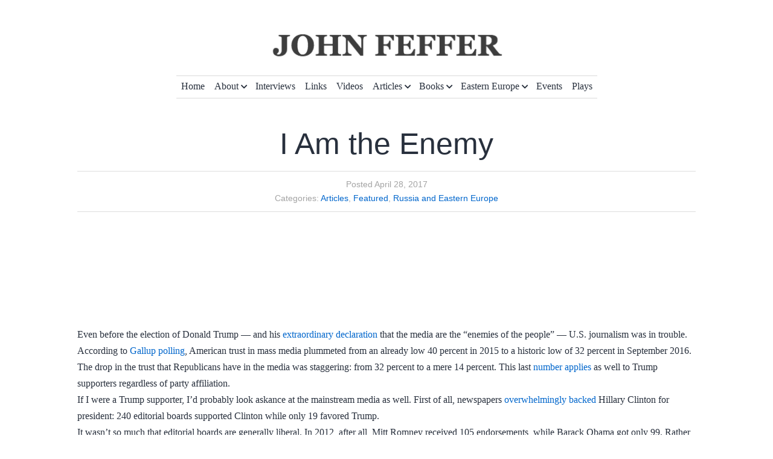

--- FILE ---
content_type: text/html; charset=UTF-8
request_url: https://johnfeffer.com/2017/04/28/i-am-the-enemy/
body_size: 18139
content:
<!doctype html>
<html lang="en-US"
 xmlns:og="http://opengraphprotocol.org/schema/"
 xmlns:fb="http://www.facebook.com/2008/fbml" >
<head>
	<meta charset="UTF-8" />
	<meta name="viewport" content="width=device-width, initial-scale=1" />
	<title>I Am the Enemy &#8211; John Feffer</title>
<meta name='robots' content='max-image-preview:large' />
<link rel='dns-prefetch' href='//code.jquery.com' />
<link rel='dns-prefetch' href='//use.fontawesome.com' />
<link rel='dns-prefetch' href='//i0.wp.com' />
<link rel="alternate" type="application/rss+xml" title="John Feffer &raquo; Feed" href="https://johnfeffer.com/feed/" />
<link rel="alternate" type="application/rss+xml" title="John Feffer &raquo; Comments Feed" href="https://johnfeffer.com/comments/feed/" />
<link rel="alternate" type="application/rss+xml" title="John Feffer &raquo; I Am the Enemy Comments Feed" href="https://johnfeffer.com/2017/04/28/i-am-the-enemy/feed/" />
		<!-- This site uses the Google Analytics by MonsterInsights plugin v9.11.1 - Using Analytics tracking - https://www.monsterinsights.com/ -->
							<script src="//www.googletagmanager.com/gtag/js?id=G-ZRWDRV7LM4"  data-cfasync="false" data-wpfc-render="false" async></script>
			<script data-cfasync="false" data-wpfc-render="false">
				var mi_version = '9.11.1';
				var mi_track_user = true;
				var mi_no_track_reason = '';
								var MonsterInsightsDefaultLocations = {"page_location":"https:\/\/johnfeffer.com\/2017\/04\/28\/i-am-the-enemy\/"};
								if ( typeof MonsterInsightsPrivacyGuardFilter === 'function' ) {
					var MonsterInsightsLocations = (typeof MonsterInsightsExcludeQuery === 'object') ? MonsterInsightsPrivacyGuardFilter( MonsterInsightsExcludeQuery ) : MonsterInsightsPrivacyGuardFilter( MonsterInsightsDefaultLocations );
				} else {
					var MonsterInsightsLocations = (typeof MonsterInsightsExcludeQuery === 'object') ? MonsterInsightsExcludeQuery : MonsterInsightsDefaultLocations;
				}

								var disableStrs = [
										'ga-disable-G-ZRWDRV7LM4',
									];

				/* Function to detect opted out users */
				function __gtagTrackerIsOptedOut() {
					for (var index = 0; index < disableStrs.length; index++) {
						if (document.cookie.indexOf(disableStrs[index] + '=true') > -1) {
							return true;
						}
					}

					return false;
				}

				/* Disable tracking if the opt-out cookie exists. */
				if (__gtagTrackerIsOptedOut()) {
					for (var index = 0; index < disableStrs.length; index++) {
						window[disableStrs[index]] = true;
					}
				}

				/* Opt-out function */
				function __gtagTrackerOptout() {
					for (var index = 0; index < disableStrs.length; index++) {
						document.cookie = disableStrs[index] + '=true; expires=Thu, 31 Dec 2099 23:59:59 UTC; path=/';
						window[disableStrs[index]] = true;
					}
				}

				if ('undefined' === typeof gaOptout) {
					function gaOptout() {
						__gtagTrackerOptout();
					}
				}
								window.dataLayer = window.dataLayer || [];

				window.MonsterInsightsDualTracker = {
					helpers: {},
					trackers: {},
				};
				if (mi_track_user) {
					function __gtagDataLayer() {
						dataLayer.push(arguments);
					}

					function __gtagTracker(type, name, parameters) {
						if (!parameters) {
							parameters = {};
						}

						if (parameters.send_to) {
							__gtagDataLayer.apply(null, arguments);
							return;
						}

						if (type === 'event') {
														parameters.send_to = monsterinsights_frontend.v4_id;
							var hookName = name;
							if (typeof parameters['event_category'] !== 'undefined') {
								hookName = parameters['event_category'] + ':' + name;
							}

							if (typeof MonsterInsightsDualTracker.trackers[hookName] !== 'undefined') {
								MonsterInsightsDualTracker.trackers[hookName](parameters);
							} else {
								__gtagDataLayer('event', name, parameters);
							}
							
						} else {
							__gtagDataLayer.apply(null, arguments);
						}
					}

					__gtagTracker('js', new Date());
					__gtagTracker('set', {
						'developer_id.dZGIzZG': true,
											});
					if ( MonsterInsightsLocations.page_location ) {
						__gtagTracker('set', MonsterInsightsLocations);
					}
										__gtagTracker('config', 'G-ZRWDRV7LM4', {"forceSSL":"true","link_attribution":"true"} );
										window.gtag = __gtagTracker;										(function () {
						/* https://developers.google.com/analytics/devguides/collection/analyticsjs/ */
						/* ga and __gaTracker compatibility shim. */
						var noopfn = function () {
							return null;
						};
						var newtracker = function () {
							return new Tracker();
						};
						var Tracker = function () {
							return null;
						};
						var p = Tracker.prototype;
						p.get = noopfn;
						p.set = noopfn;
						p.send = function () {
							var args = Array.prototype.slice.call(arguments);
							args.unshift('send');
							__gaTracker.apply(null, args);
						};
						var __gaTracker = function () {
							var len = arguments.length;
							if (len === 0) {
								return;
							}
							var f = arguments[len - 1];
							if (typeof f !== 'object' || f === null || typeof f.hitCallback !== 'function') {
								if ('send' === arguments[0]) {
									var hitConverted, hitObject = false, action;
									if ('event' === arguments[1]) {
										if ('undefined' !== typeof arguments[3]) {
											hitObject = {
												'eventAction': arguments[3],
												'eventCategory': arguments[2],
												'eventLabel': arguments[4],
												'value': arguments[5] ? arguments[5] : 1,
											}
										}
									}
									if ('pageview' === arguments[1]) {
										if ('undefined' !== typeof arguments[2]) {
											hitObject = {
												'eventAction': 'page_view',
												'page_path': arguments[2],
											}
										}
									}
									if (typeof arguments[2] === 'object') {
										hitObject = arguments[2];
									}
									if (typeof arguments[5] === 'object') {
										Object.assign(hitObject, arguments[5]);
									}
									if ('undefined' !== typeof arguments[1].hitType) {
										hitObject = arguments[1];
										if ('pageview' === hitObject.hitType) {
											hitObject.eventAction = 'page_view';
										}
									}
									if (hitObject) {
										action = 'timing' === arguments[1].hitType ? 'timing_complete' : hitObject.eventAction;
										hitConverted = mapArgs(hitObject);
										__gtagTracker('event', action, hitConverted);
									}
								}
								return;
							}

							function mapArgs(args) {
								var arg, hit = {};
								var gaMap = {
									'eventCategory': 'event_category',
									'eventAction': 'event_action',
									'eventLabel': 'event_label',
									'eventValue': 'event_value',
									'nonInteraction': 'non_interaction',
									'timingCategory': 'event_category',
									'timingVar': 'name',
									'timingValue': 'value',
									'timingLabel': 'event_label',
									'page': 'page_path',
									'location': 'page_location',
									'title': 'page_title',
									'referrer' : 'page_referrer',
								};
								for (arg in args) {
																		if (!(!args.hasOwnProperty(arg) || !gaMap.hasOwnProperty(arg))) {
										hit[gaMap[arg]] = args[arg];
									} else {
										hit[arg] = args[arg];
									}
								}
								return hit;
							}

							try {
								f.hitCallback();
							} catch (ex) {
							}
						};
						__gaTracker.create = newtracker;
						__gaTracker.getByName = newtracker;
						__gaTracker.getAll = function () {
							return [];
						};
						__gaTracker.remove = noopfn;
						__gaTracker.loaded = true;
						window['__gaTracker'] = __gaTracker;
					})();
									} else {
										console.log("");
					(function () {
						function __gtagTracker() {
							return null;
						}

						window['__gtagTracker'] = __gtagTracker;
						window['gtag'] = __gtagTracker;
					})();
									}
			</script>
							<!-- / Google Analytics by MonsterInsights -->
		<script>
window._wpemojiSettings = {"baseUrl":"https:\/\/s.w.org\/images\/core\/emoji\/14.0.0\/72x72\/","ext":".png","svgUrl":"https:\/\/s.w.org\/images\/core\/emoji\/14.0.0\/svg\/","svgExt":".svg","source":{"concatemoji":"https:\/\/johnfeffer.com\/wp-includes\/js\/wp-emoji-release.min.js?ver=6.2.8"}};
/*! This file is auto-generated */
!function(e,a,t){var n,r,o,i=a.createElement("canvas"),p=i.getContext&&i.getContext("2d");function s(e,t){p.clearRect(0,0,i.width,i.height),p.fillText(e,0,0);e=i.toDataURL();return p.clearRect(0,0,i.width,i.height),p.fillText(t,0,0),e===i.toDataURL()}function c(e){var t=a.createElement("script");t.src=e,t.defer=t.type="text/javascript",a.getElementsByTagName("head")[0].appendChild(t)}for(o=Array("flag","emoji"),t.supports={everything:!0,everythingExceptFlag:!0},r=0;r<o.length;r++)t.supports[o[r]]=function(e){if(p&&p.fillText)switch(p.textBaseline="top",p.font="600 32px Arial",e){case"flag":return s("\ud83c\udff3\ufe0f\u200d\u26a7\ufe0f","\ud83c\udff3\ufe0f\u200b\u26a7\ufe0f")?!1:!s("\ud83c\uddfa\ud83c\uddf3","\ud83c\uddfa\u200b\ud83c\uddf3")&&!s("\ud83c\udff4\udb40\udc67\udb40\udc62\udb40\udc65\udb40\udc6e\udb40\udc67\udb40\udc7f","\ud83c\udff4\u200b\udb40\udc67\u200b\udb40\udc62\u200b\udb40\udc65\u200b\udb40\udc6e\u200b\udb40\udc67\u200b\udb40\udc7f");case"emoji":return!s("\ud83e\udef1\ud83c\udffb\u200d\ud83e\udef2\ud83c\udfff","\ud83e\udef1\ud83c\udffb\u200b\ud83e\udef2\ud83c\udfff")}return!1}(o[r]),t.supports.everything=t.supports.everything&&t.supports[o[r]],"flag"!==o[r]&&(t.supports.everythingExceptFlag=t.supports.everythingExceptFlag&&t.supports[o[r]]);t.supports.everythingExceptFlag=t.supports.everythingExceptFlag&&!t.supports.flag,t.DOMReady=!1,t.readyCallback=function(){t.DOMReady=!0},t.supports.everything||(n=function(){t.readyCallback()},a.addEventListener?(a.addEventListener("DOMContentLoaded",n,!1),e.addEventListener("load",n,!1)):(e.attachEvent("onload",n),a.attachEvent("onreadystatechange",function(){"complete"===a.readyState&&t.readyCallback()})),(e=t.source||{}).concatemoji?c(e.concatemoji):e.wpemoji&&e.twemoji&&(c(e.twemoji),c(e.wpemoji)))}(window,document,window._wpemojiSettings);
</script>
<style>
img.wp-smiley,
img.emoji {
	display: inline !important;
	border: none !important;
	box-shadow: none !important;
	height: 1em !important;
	width: 1em !important;
	margin: 0 0.07em !important;
	vertical-align: -0.1em !important;
	background: none !important;
	padding: 0 !important;
}
</style>
	<link rel='stylesheet' id='wp-block-library-css' href='https://johnfeffer.com/wp-includes/css/dist/block-library/style.min.css?ver=6.2.8' media='all' />
<style id='wp-block-library-inline-css'>
.has-text-align-justify{text-align:justify;}
</style>
<style id='wp-block-library-theme-inline-css'>
.wp-block-audio figcaption{color:#555;font-size:13px;text-align:center}.is-dark-theme .wp-block-audio figcaption{color:hsla(0,0%,100%,.65)}.wp-block-audio{margin:0 0 1em}.wp-block-code{border:1px solid #ccc;border-radius:4px;font-family:Menlo,Consolas,monaco,monospace;padding:.8em 1em}.wp-block-embed figcaption{color:#555;font-size:13px;text-align:center}.is-dark-theme .wp-block-embed figcaption{color:hsla(0,0%,100%,.65)}.wp-block-embed{margin:0 0 1em}.blocks-gallery-caption{color:#555;font-size:13px;text-align:center}.is-dark-theme .blocks-gallery-caption{color:hsla(0,0%,100%,.65)}.wp-block-image figcaption{color:#555;font-size:13px;text-align:center}.is-dark-theme .wp-block-image figcaption{color:hsla(0,0%,100%,.65)}.wp-block-image{margin:0 0 1em}.wp-block-pullquote{border-bottom:4px solid;border-top:4px solid;color:currentColor;margin-bottom:1.75em}.wp-block-pullquote cite,.wp-block-pullquote footer,.wp-block-pullquote__citation{color:currentColor;font-size:.8125em;font-style:normal;text-transform:uppercase}.wp-block-quote{border-left:.25em solid;margin:0 0 1.75em;padding-left:1em}.wp-block-quote cite,.wp-block-quote footer{color:currentColor;font-size:.8125em;font-style:normal;position:relative}.wp-block-quote.has-text-align-right{border-left:none;border-right:.25em solid;padding-left:0;padding-right:1em}.wp-block-quote.has-text-align-center{border:none;padding-left:0}.wp-block-quote.is-large,.wp-block-quote.is-style-large,.wp-block-quote.is-style-plain{border:none}.wp-block-search .wp-block-search__label{font-weight:700}.wp-block-search__button{border:1px solid #ccc;padding:.375em .625em}:where(.wp-block-group.has-background){padding:1.25em 2.375em}.wp-block-separator.has-css-opacity{opacity:.4}.wp-block-separator{border:none;border-bottom:2px solid;margin-left:auto;margin-right:auto}.wp-block-separator.has-alpha-channel-opacity{opacity:1}.wp-block-separator:not(.is-style-wide):not(.is-style-dots){width:100px}.wp-block-separator.has-background:not(.is-style-dots){border-bottom:none;height:1px}.wp-block-separator.has-background:not(.is-style-wide):not(.is-style-dots){height:2px}.wp-block-table{margin:0 0 1em}.wp-block-table td,.wp-block-table th{word-break:normal}.wp-block-table figcaption{color:#555;font-size:13px;text-align:center}.is-dark-theme .wp-block-table figcaption{color:hsla(0,0%,100%,.65)}.wp-block-video figcaption{color:#555;font-size:13px;text-align:center}.is-dark-theme .wp-block-video figcaption{color:hsla(0,0%,100%,.65)}.wp-block-video{margin:0 0 1em}.wp-block-template-part.has-background{margin-bottom:0;margin-top:0;padding:1.25em 2.375em}
</style>
<link rel='stylesheet' id='mediaelement-css' href='https://johnfeffer.com/wp-includes/js/mediaelement/mediaelementplayer-legacy.min.css?ver=4.2.17' media='all' />
<link rel='stylesheet' id='wp-mediaelement-css' href='https://johnfeffer.com/wp-includes/js/mediaelement/wp-mediaelement.min.css?ver=6.2.8' media='all' />
<style id='pdfemb-pdf-embedder-viewer-style-inline-css'>
.wp-block-pdfemb-pdf-embedder-viewer{max-width:none}

</style>
<style id='font-awesome-svg-styles-default-inline-css'>
.svg-inline--fa {
  display: inline-block;
  height: 1em;
  overflow: visible;
  vertical-align: -.125em;
}
</style>
<link rel='stylesheet' id='font-awesome-svg-styles-css' href='https://johnfeffer.com/wp-content/uploads/font-awesome/v5.15.3/css/svg-with-js.css' media='all' />
<link rel='stylesheet' id='classic-theme-styles-css' href='https://johnfeffer.com/wp-includes/css/classic-themes.min.css?ver=6.2.8' media='all' />
<style id='global-styles-inline-css'>
body{--wp--preset--color--black: #000000;--wp--preset--color--cyan-bluish-gray: #abb8c3;--wp--preset--color--white: #FFFFFF;--wp--preset--color--pale-pink: #f78da7;--wp--preset--color--vivid-red: #cf2e2e;--wp--preset--color--luminous-vivid-orange: #ff6900;--wp--preset--color--luminous-vivid-amber: #fcb900;--wp--preset--color--light-green-cyan: #7bdcb5;--wp--preset--color--vivid-green-cyan: #00d084;--wp--preset--color--pale-cyan-blue: #8ed1fc;--wp--preset--color--vivid-cyan-blue: #0693e3;--wp--preset--color--vivid-purple: #9b51e0;--wp--preset--color--dark-gray: #28303D;--wp--preset--color--gray: #39414D;--wp--preset--color--green: #D1E4DD;--wp--preset--color--blue: #D1DFE4;--wp--preset--color--purple: #D1D1E4;--wp--preset--color--red: #E4D1D1;--wp--preset--color--orange: #E4DAD1;--wp--preset--color--yellow: #EEEADD;--wp--preset--gradient--vivid-cyan-blue-to-vivid-purple: linear-gradient(135deg,rgba(6,147,227,1) 0%,rgb(155,81,224) 100%);--wp--preset--gradient--light-green-cyan-to-vivid-green-cyan: linear-gradient(135deg,rgb(122,220,180) 0%,rgb(0,208,130) 100%);--wp--preset--gradient--luminous-vivid-amber-to-luminous-vivid-orange: linear-gradient(135deg,rgba(252,185,0,1) 0%,rgba(255,105,0,1) 100%);--wp--preset--gradient--luminous-vivid-orange-to-vivid-red: linear-gradient(135deg,rgba(255,105,0,1) 0%,rgb(207,46,46) 100%);--wp--preset--gradient--very-light-gray-to-cyan-bluish-gray: linear-gradient(135deg,rgb(238,238,238) 0%,rgb(169,184,195) 100%);--wp--preset--gradient--cool-to-warm-spectrum: linear-gradient(135deg,rgb(74,234,220) 0%,rgb(151,120,209) 20%,rgb(207,42,186) 40%,rgb(238,44,130) 60%,rgb(251,105,98) 80%,rgb(254,248,76) 100%);--wp--preset--gradient--blush-light-purple: linear-gradient(135deg,rgb(255,206,236) 0%,rgb(152,150,240) 100%);--wp--preset--gradient--blush-bordeaux: linear-gradient(135deg,rgb(254,205,165) 0%,rgb(254,45,45) 50%,rgb(107,0,62) 100%);--wp--preset--gradient--luminous-dusk: linear-gradient(135deg,rgb(255,203,112) 0%,rgb(199,81,192) 50%,rgb(65,88,208) 100%);--wp--preset--gradient--pale-ocean: linear-gradient(135deg,rgb(255,245,203) 0%,rgb(182,227,212) 50%,rgb(51,167,181) 100%);--wp--preset--gradient--electric-grass: linear-gradient(135deg,rgb(202,248,128) 0%,rgb(113,206,126) 100%);--wp--preset--gradient--midnight: linear-gradient(135deg,rgb(2,3,129) 0%,rgb(40,116,252) 100%);--wp--preset--gradient--purple-to-yellow: linear-gradient(160deg, #D1D1E4 0%, #EEEADD 100%);--wp--preset--gradient--yellow-to-purple: linear-gradient(160deg, #EEEADD 0%, #D1D1E4 100%);--wp--preset--gradient--green-to-yellow: linear-gradient(160deg, #D1E4DD 0%, #EEEADD 100%);--wp--preset--gradient--yellow-to-green: linear-gradient(160deg, #EEEADD 0%, #D1E4DD 100%);--wp--preset--gradient--red-to-yellow: linear-gradient(160deg, #E4D1D1 0%, #EEEADD 100%);--wp--preset--gradient--yellow-to-red: linear-gradient(160deg, #EEEADD 0%, #E4D1D1 100%);--wp--preset--gradient--purple-to-red: linear-gradient(160deg, #D1D1E4 0%, #E4D1D1 100%);--wp--preset--gradient--red-to-purple: linear-gradient(160deg, #E4D1D1 0%, #D1D1E4 100%);--wp--preset--duotone--dark-grayscale: url('#wp-duotone-dark-grayscale');--wp--preset--duotone--grayscale: url('#wp-duotone-grayscale');--wp--preset--duotone--purple-yellow: url('#wp-duotone-purple-yellow');--wp--preset--duotone--blue-red: url('#wp-duotone-blue-red');--wp--preset--duotone--midnight: url('#wp-duotone-midnight');--wp--preset--duotone--magenta-yellow: url('#wp-duotone-magenta-yellow');--wp--preset--duotone--purple-green: url('#wp-duotone-purple-green');--wp--preset--duotone--blue-orange: url('#wp-duotone-blue-orange');--wp--preset--font-size--small: 18px;--wp--preset--font-size--medium: 20px;--wp--preset--font-size--large: 24px;--wp--preset--font-size--x-large: 42px;--wp--preset--font-size--extra-small: 16px;--wp--preset--font-size--normal: 20px;--wp--preset--font-size--extra-large: 40px;--wp--preset--font-size--huge: 96px;--wp--preset--font-size--gigantic: 144px;--wp--preset--spacing--20: 0.44rem;--wp--preset--spacing--30: 0.67rem;--wp--preset--spacing--40: 1rem;--wp--preset--spacing--50: 1.5rem;--wp--preset--spacing--60: 2.25rem;--wp--preset--spacing--70: 3.38rem;--wp--preset--spacing--80: 5.06rem;--wp--preset--shadow--natural: 6px 6px 9px rgba(0, 0, 0, 0.2);--wp--preset--shadow--deep: 12px 12px 50px rgba(0, 0, 0, 0.4);--wp--preset--shadow--sharp: 6px 6px 0px rgba(0, 0, 0, 0.2);--wp--preset--shadow--outlined: 6px 6px 0px -3px rgba(255, 255, 255, 1), 6px 6px rgba(0, 0, 0, 1);--wp--preset--shadow--crisp: 6px 6px 0px rgba(0, 0, 0, 1);}:where(.is-layout-flex){gap: 0.5em;}body .is-layout-flow > .alignleft{float: left;margin-inline-start: 0;margin-inline-end: 2em;}body .is-layout-flow > .alignright{float: right;margin-inline-start: 2em;margin-inline-end: 0;}body .is-layout-flow > .aligncenter{margin-left: auto !important;margin-right: auto !important;}body .is-layout-constrained > .alignleft{float: left;margin-inline-start: 0;margin-inline-end: 2em;}body .is-layout-constrained > .alignright{float: right;margin-inline-start: 2em;margin-inline-end: 0;}body .is-layout-constrained > .aligncenter{margin-left: auto !important;margin-right: auto !important;}body .is-layout-constrained > :where(:not(.alignleft):not(.alignright):not(.alignfull)){max-width: var(--wp--style--global--content-size);margin-left: auto !important;margin-right: auto !important;}body .is-layout-constrained > .alignwide{max-width: var(--wp--style--global--wide-size);}body .is-layout-flex{display: flex;}body .is-layout-flex{flex-wrap: wrap;align-items: center;}body .is-layout-flex > *{margin: 0;}:where(.wp-block-columns.is-layout-flex){gap: 2em;}.has-black-color{color: var(--wp--preset--color--black) !important;}.has-cyan-bluish-gray-color{color: var(--wp--preset--color--cyan-bluish-gray) !important;}.has-white-color{color: var(--wp--preset--color--white) !important;}.has-pale-pink-color{color: var(--wp--preset--color--pale-pink) !important;}.has-vivid-red-color{color: var(--wp--preset--color--vivid-red) !important;}.has-luminous-vivid-orange-color{color: var(--wp--preset--color--luminous-vivid-orange) !important;}.has-luminous-vivid-amber-color{color: var(--wp--preset--color--luminous-vivid-amber) !important;}.has-light-green-cyan-color{color: var(--wp--preset--color--light-green-cyan) !important;}.has-vivid-green-cyan-color{color: var(--wp--preset--color--vivid-green-cyan) !important;}.has-pale-cyan-blue-color{color: var(--wp--preset--color--pale-cyan-blue) !important;}.has-vivid-cyan-blue-color{color: var(--wp--preset--color--vivid-cyan-blue) !important;}.has-vivid-purple-color{color: var(--wp--preset--color--vivid-purple) !important;}.has-black-background-color{background-color: var(--wp--preset--color--black) !important;}.has-cyan-bluish-gray-background-color{background-color: var(--wp--preset--color--cyan-bluish-gray) !important;}.has-white-background-color{background-color: var(--wp--preset--color--white) !important;}.has-pale-pink-background-color{background-color: var(--wp--preset--color--pale-pink) !important;}.has-vivid-red-background-color{background-color: var(--wp--preset--color--vivid-red) !important;}.has-luminous-vivid-orange-background-color{background-color: var(--wp--preset--color--luminous-vivid-orange) !important;}.has-luminous-vivid-amber-background-color{background-color: var(--wp--preset--color--luminous-vivid-amber) !important;}.has-light-green-cyan-background-color{background-color: var(--wp--preset--color--light-green-cyan) !important;}.has-vivid-green-cyan-background-color{background-color: var(--wp--preset--color--vivid-green-cyan) !important;}.has-pale-cyan-blue-background-color{background-color: var(--wp--preset--color--pale-cyan-blue) !important;}.has-vivid-cyan-blue-background-color{background-color: var(--wp--preset--color--vivid-cyan-blue) !important;}.has-vivid-purple-background-color{background-color: var(--wp--preset--color--vivid-purple) !important;}.has-black-border-color{border-color: var(--wp--preset--color--black) !important;}.has-cyan-bluish-gray-border-color{border-color: var(--wp--preset--color--cyan-bluish-gray) !important;}.has-white-border-color{border-color: var(--wp--preset--color--white) !important;}.has-pale-pink-border-color{border-color: var(--wp--preset--color--pale-pink) !important;}.has-vivid-red-border-color{border-color: var(--wp--preset--color--vivid-red) !important;}.has-luminous-vivid-orange-border-color{border-color: var(--wp--preset--color--luminous-vivid-orange) !important;}.has-luminous-vivid-amber-border-color{border-color: var(--wp--preset--color--luminous-vivid-amber) !important;}.has-light-green-cyan-border-color{border-color: var(--wp--preset--color--light-green-cyan) !important;}.has-vivid-green-cyan-border-color{border-color: var(--wp--preset--color--vivid-green-cyan) !important;}.has-pale-cyan-blue-border-color{border-color: var(--wp--preset--color--pale-cyan-blue) !important;}.has-vivid-cyan-blue-border-color{border-color: var(--wp--preset--color--vivid-cyan-blue) !important;}.has-vivid-purple-border-color{border-color: var(--wp--preset--color--vivid-purple) !important;}.has-vivid-cyan-blue-to-vivid-purple-gradient-background{background: var(--wp--preset--gradient--vivid-cyan-blue-to-vivid-purple) !important;}.has-light-green-cyan-to-vivid-green-cyan-gradient-background{background: var(--wp--preset--gradient--light-green-cyan-to-vivid-green-cyan) !important;}.has-luminous-vivid-amber-to-luminous-vivid-orange-gradient-background{background: var(--wp--preset--gradient--luminous-vivid-amber-to-luminous-vivid-orange) !important;}.has-luminous-vivid-orange-to-vivid-red-gradient-background{background: var(--wp--preset--gradient--luminous-vivid-orange-to-vivid-red) !important;}.has-very-light-gray-to-cyan-bluish-gray-gradient-background{background: var(--wp--preset--gradient--very-light-gray-to-cyan-bluish-gray) !important;}.has-cool-to-warm-spectrum-gradient-background{background: var(--wp--preset--gradient--cool-to-warm-spectrum) !important;}.has-blush-light-purple-gradient-background{background: var(--wp--preset--gradient--blush-light-purple) !important;}.has-blush-bordeaux-gradient-background{background: var(--wp--preset--gradient--blush-bordeaux) !important;}.has-luminous-dusk-gradient-background{background: var(--wp--preset--gradient--luminous-dusk) !important;}.has-pale-ocean-gradient-background{background: var(--wp--preset--gradient--pale-ocean) !important;}.has-electric-grass-gradient-background{background: var(--wp--preset--gradient--electric-grass) !important;}.has-midnight-gradient-background{background: var(--wp--preset--gradient--midnight) !important;}.has-small-font-size{font-size: var(--wp--preset--font-size--small) !important;}.has-medium-font-size{font-size: var(--wp--preset--font-size--medium) !important;}.has-large-font-size{font-size: var(--wp--preset--font-size--large) !important;}.has-x-large-font-size{font-size: var(--wp--preset--font-size--x-large) !important;}
.wp-block-navigation a:where(:not(.wp-element-button)){color: inherit;}
:where(.wp-block-columns.is-layout-flex){gap: 2em;}
.wp-block-pullquote{font-size: 1.5em;line-height: 1.6;}
</style>
<link rel='stylesheet' id='twenty-twenty-one-style-css' href='https://johnfeffer.com/wp-content/themes/twentytwentyone/style.css?ver=1.0' media='all' />
<link rel='stylesheet' id='twenty-twenty-one-print-style-css' href='https://johnfeffer.com/wp-content/themes/twentytwentyone/assets/css/print.css?ver=1.0' media='print' />
<link rel='stylesheet' id='twentytwentyone-jetpack-css' href='https://johnfeffer.com/wp-content/plugins/jetpack/modules/theme-tools/compat/twentytwentyone.css?ver=12.8.2' media='all' />
<link rel='stylesheet' id='font-awesome-official-css' href='https://use.fontawesome.com/releases/v5.15.3/css/all.css' media='all' integrity="sha384-SZXxX4whJ79/gErwcOYf+zWLeJdY/qpuqC4cAa9rOGUstPomtqpuNWT9wdPEn2fk" crossorigin="anonymous" />
<link rel='stylesheet' id='parent-style-css' href='https://johnfeffer.com/wp-content/themes/twentytwentyone/style.css?ver=6.2.8' media='all' />
<link rel='stylesheet' id='child-style-css' href='https://johnfeffer.com/wp-content/themes/jfeffer/style.css?ver=6.2.8' media='all' />
<link rel='stylesheet' id='featherlight-css' href='https://johnfeffer.com/wp-content/themes/jfeffer/css/featherlight.css?ver=6.2.8' media='all' />
<link rel='stylesheet' id='font-awesome-official-v4shim-css' href='https://use.fontawesome.com/releases/v5.15.3/css/v4-shims.css' media='all' integrity="sha384-C2B+KlPW+WkR0Ld9loR1x3cXp7asA0iGVodhCoJ4hwrWm/d9qKS59BGisq+2Y0/D" crossorigin="anonymous" />
<style id='font-awesome-official-v4shim-inline-css'>
@font-face {
font-family: "FontAwesome";
font-display: block;
src: url("https://use.fontawesome.com/releases/v5.15.3/webfonts/fa-brands-400.eot"),
		url("https://use.fontawesome.com/releases/v5.15.3/webfonts/fa-brands-400.eot?#iefix") format("embedded-opentype"),
		url("https://use.fontawesome.com/releases/v5.15.3/webfonts/fa-brands-400.woff2") format("woff2"),
		url("https://use.fontawesome.com/releases/v5.15.3/webfonts/fa-brands-400.woff") format("woff"),
		url("https://use.fontawesome.com/releases/v5.15.3/webfonts/fa-brands-400.ttf") format("truetype"),
		url("https://use.fontawesome.com/releases/v5.15.3/webfonts/fa-brands-400.svg#fontawesome") format("svg");
}

@font-face {
font-family: "FontAwesome";
font-display: block;
src: url("https://use.fontawesome.com/releases/v5.15.3/webfonts/fa-solid-900.eot"),
		url("https://use.fontawesome.com/releases/v5.15.3/webfonts/fa-solid-900.eot?#iefix") format("embedded-opentype"),
		url("https://use.fontawesome.com/releases/v5.15.3/webfonts/fa-solid-900.woff2") format("woff2"),
		url("https://use.fontawesome.com/releases/v5.15.3/webfonts/fa-solid-900.woff") format("woff"),
		url("https://use.fontawesome.com/releases/v5.15.3/webfonts/fa-solid-900.ttf") format("truetype"),
		url("https://use.fontawesome.com/releases/v5.15.3/webfonts/fa-solid-900.svg#fontawesome") format("svg");
}

@font-face {
font-family: "FontAwesome";
font-display: block;
src: url("https://use.fontawesome.com/releases/v5.15.3/webfonts/fa-regular-400.eot"),
		url("https://use.fontawesome.com/releases/v5.15.3/webfonts/fa-regular-400.eot?#iefix") format("embedded-opentype"),
		url("https://use.fontawesome.com/releases/v5.15.3/webfonts/fa-regular-400.woff2") format("woff2"),
		url("https://use.fontawesome.com/releases/v5.15.3/webfonts/fa-regular-400.woff") format("woff"),
		url("https://use.fontawesome.com/releases/v5.15.3/webfonts/fa-regular-400.ttf") format("truetype"),
		url("https://use.fontawesome.com/releases/v5.15.3/webfonts/fa-regular-400.svg#fontawesome") format("svg");
unicode-range: U+F004-F005,U+F007,U+F017,U+F022,U+F024,U+F02E,U+F03E,U+F044,U+F057-F059,U+F06E,U+F070,U+F075,U+F07B-F07C,U+F080,U+F086,U+F089,U+F094,U+F09D,U+F0A0,U+F0A4-F0A7,U+F0C5,U+F0C7-F0C8,U+F0E0,U+F0EB,U+F0F3,U+F0F8,U+F0FE,U+F111,U+F118-F11A,U+F11C,U+F133,U+F144,U+F146,U+F14A,U+F14D-F14E,U+F150-F152,U+F15B-F15C,U+F164-F165,U+F185-F186,U+F191-F192,U+F1AD,U+F1C1-F1C9,U+F1CD,U+F1D8,U+F1E3,U+F1EA,U+F1F6,U+F1F9,U+F20A,U+F247-F249,U+F24D,U+F254-F25B,U+F25D,U+F267,U+F271-F274,U+F279,U+F28B,U+F28D,U+F2B5-F2B6,U+F2B9,U+F2BB,U+F2BD,U+F2C1-F2C2,U+F2D0,U+F2D2,U+F2DC,U+F2ED,U+F328,U+F358-F35B,U+F3A5,U+F3D1,U+F410,U+F4AD;
}
</style>
<link rel='stylesheet' id='jetpack_css-css' href='https://johnfeffer.com/wp-content/plugins/jetpack/css/jetpack.css?ver=12.8.2' media='all' />
<script src='https://code.jquery.com/jquery-3.6.0.min.js' id='jquery-js'></script>
<script src='https://johnfeffer.com/wp-content/plugins/jquery-manager/assets/js/jquery-migrate-3.3.0.min.js' id='jquery-migrate-js'></script>
<script src='https://johnfeffer.com/wp-content/plugins/google-analytics-for-wordpress/assets/js/frontend-gtag.min.js?ver=9.11.1' id='monsterinsights-frontend-script-js'></script>
<script data-cfasync="false" data-wpfc-render="false" id='monsterinsights-frontend-script-js-extra'>var monsterinsights_frontend = {"js_events_tracking":"true","download_extensions":"doc,pdf,ppt,zip,xls,docx,pptx,xlsx","inbound_paths":"[{\"path\":\"\\\/go\\\/\",\"label\":\"affiliate\"},{\"path\":\"\\\/recommend\\\/\",\"label\":\"affiliate\"}]","home_url":"https:\/\/johnfeffer.com","hash_tracking":"false","v4_id":"G-ZRWDRV7LM4"};</script>
<script src='https://johnfeffer.com/wp-content/themes/jfeffer/js/slick.js?ver=1' id='slick-js'></script>
<script src='https://johnfeffer.com/wp-content/themes/jfeffer/js/jfeffer.js?ver=6.2.8' id='jfeffer-js'></script>
<script src='https://johnfeffer.com/wp-content/themes/jfeffer/js/featherlight.js?ver=1' id='featherlight-js'></script>
<link rel="https://api.w.org/" href="https://johnfeffer.com/wp-json/" /><link rel="alternate" type="application/json" href="https://johnfeffer.com/wp-json/wp/v2/posts/4235" /><link rel="EditURI" type="application/rsd+xml" title="RSD" href="https://johnfeffer.com/xmlrpc.php?rsd" />
<link rel="wlwmanifest" type="application/wlwmanifest+xml" href="https://johnfeffer.com/wp-includes/wlwmanifest.xml" />
<meta name="generator" content="WordPress 6.2.8" />
<link rel="canonical" href="https://johnfeffer.com/2017/04/28/i-am-the-enemy/" />
<link rel='shortlink' href='https://johnfeffer.com/?p=4235' />
<link rel="alternate" type="application/json+oembed" href="https://johnfeffer.com/wp-json/oembed/1.0/embed?url=https%3A%2F%2Fjohnfeffer.com%2F2017%2F04%2F28%2Fi-am-the-enemy%2F" />
<link rel="alternate" type="text/xml+oembed" href="https://johnfeffer.com/wp-json/oembed/1.0/embed?url=https%3A%2F%2Fjohnfeffer.com%2F2017%2F04%2F28%2Fi-am-the-enemy%2F&#038;format=xml" />
<meta property="og:site_name" content="John Feffer" />
<meta property="og:title" content="I Am the Enemy" />
<meta property="og:url" content="https://johnfeffer.com/2017/04/28/i-am-the-enemy/" />
<meta property="og:description" content="Even before the election of Donald Trump — and his extraordinary declaration that the media are the “enemies of the people” — U.S. journalism was in trouble. According to Gallup polling, American trust in mass media plummeted from an already low 40 percent in 2015 to a historic low of 32 percent in September 2016.&amp;hellip; &lt;a class=&quot;more-link&quot; href=&quot;https://johnfeffer.com/2017/04/28/i-am-the-enemy/&quot;&gt;Continue reading &lt;span class=&quot;screen-reader-text&quot;&gt;I Am the Enemy&lt;/span&gt;&lt;/a&gt;" />
<meta property="og:type" content="article" />
<link rel="pingback" href="https://johnfeffer.com/xmlrpc.php"><style>.recentcomments a{display:inline !important;padding:0 !important;margin:0 !important;}</style></head>

<body data-rsssl=1 class="post-template-default single single-post postid-4235 single-format-standard wp-embed-responsive is-light-theme no-js singular has-main-navigation">

<svg xmlns="http://www.w3.org/2000/svg" viewBox="0 0 0 0" width="0" height="0" focusable="false" role="none" style="visibility: hidden; position: absolute; left: -9999px; overflow: hidden;" ><defs><filter id="wp-duotone-dark-grayscale"><feColorMatrix color-interpolation-filters="sRGB" type="matrix" values=" .299 .587 .114 0 0 .299 .587 .114 0 0 .299 .587 .114 0 0 .299 .587 .114 0 0 " /><feComponentTransfer color-interpolation-filters="sRGB" ><feFuncR type="table" tableValues="0 0.49803921568627" /><feFuncG type="table" tableValues="0 0.49803921568627" /><feFuncB type="table" tableValues="0 0.49803921568627" /><feFuncA type="table" tableValues="1 1" /></feComponentTransfer><feComposite in2="SourceGraphic" operator="in" /></filter></defs></svg><svg xmlns="http://www.w3.org/2000/svg" viewBox="0 0 0 0" width="0" height="0" focusable="false" role="none" style="visibility: hidden; position: absolute; left: -9999px; overflow: hidden;" ><defs><filter id="wp-duotone-grayscale"><feColorMatrix color-interpolation-filters="sRGB" type="matrix" values=" .299 .587 .114 0 0 .299 .587 .114 0 0 .299 .587 .114 0 0 .299 .587 .114 0 0 " /><feComponentTransfer color-interpolation-filters="sRGB" ><feFuncR type="table" tableValues="0 1" /><feFuncG type="table" tableValues="0 1" /><feFuncB type="table" tableValues="0 1" /><feFuncA type="table" tableValues="1 1" /></feComponentTransfer><feComposite in2="SourceGraphic" operator="in" /></filter></defs></svg><svg xmlns="http://www.w3.org/2000/svg" viewBox="0 0 0 0" width="0" height="0" focusable="false" role="none" style="visibility: hidden; position: absolute; left: -9999px; overflow: hidden;" ><defs><filter id="wp-duotone-purple-yellow"><feColorMatrix color-interpolation-filters="sRGB" type="matrix" values=" .299 .587 .114 0 0 .299 .587 .114 0 0 .299 .587 .114 0 0 .299 .587 .114 0 0 " /><feComponentTransfer color-interpolation-filters="sRGB" ><feFuncR type="table" tableValues="0.54901960784314 0.98823529411765" /><feFuncG type="table" tableValues="0 1" /><feFuncB type="table" tableValues="0.71764705882353 0.25490196078431" /><feFuncA type="table" tableValues="1 1" /></feComponentTransfer><feComposite in2="SourceGraphic" operator="in" /></filter></defs></svg><svg xmlns="http://www.w3.org/2000/svg" viewBox="0 0 0 0" width="0" height="0" focusable="false" role="none" style="visibility: hidden; position: absolute; left: -9999px; overflow: hidden;" ><defs><filter id="wp-duotone-blue-red"><feColorMatrix color-interpolation-filters="sRGB" type="matrix" values=" .299 .587 .114 0 0 .299 .587 .114 0 0 .299 .587 .114 0 0 .299 .587 .114 0 0 " /><feComponentTransfer color-interpolation-filters="sRGB" ><feFuncR type="table" tableValues="0 1" /><feFuncG type="table" tableValues="0 0.27843137254902" /><feFuncB type="table" tableValues="0.5921568627451 0.27843137254902" /><feFuncA type="table" tableValues="1 1" /></feComponentTransfer><feComposite in2="SourceGraphic" operator="in" /></filter></defs></svg><svg xmlns="http://www.w3.org/2000/svg" viewBox="0 0 0 0" width="0" height="0" focusable="false" role="none" style="visibility: hidden; position: absolute; left: -9999px; overflow: hidden;" ><defs><filter id="wp-duotone-midnight"><feColorMatrix color-interpolation-filters="sRGB" type="matrix" values=" .299 .587 .114 0 0 .299 .587 .114 0 0 .299 .587 .114 0 0 .299 .587 .114 0 0 " /><feComponentTransfer color-interpolation-filters="sRGB" ><feFuncR type="table" tableValues="0 0" /><feFuncG type="table" tableValues="0 0.64705882352941" /><feFuncB type="table" tableValues="0 1" /><feFuncA type="table" tableValues="1 1" /></feComponentTransfer><feComposite in2="SourceGraphic" operator="in" /></filter></defs></svg><svg xmlns="http://www.w3.org/2000/svg" viewBox="0 0 0 0" width="0" height="0" focusable="false" role="none" style="visibility: hidden; position: absolute; left: -9999px; overflow: hidden;" ><defs><filter id="wp-duotone-magenta-yellow"><feColorMatrix color-interpolation-filters="sRGB" type="matrix" values=" .299 .587 .114 0 0 .299 .587 .114 0 0 .299 .587 .114 0 0 .299 .587 .114 0 0 " /><feComponentTransfer color-interpolation-filters="sRGB" ><feFuncR type="table" tableValues="0.78039215686275 1" /><feFuncG type="table" tableValues="0 0.94901960784314" /><feFuncB type="table" tableValues="0.35294117647059 0.47058823529412" /><feFuncA type="table" tableValues="1 1" /></feComponentTransfer><feComposite in2="SourceGraphic" operator="in" /></filter></defs></svg><svg xmlns="http://www.w3.org/2000/svg" viewBox="0 0 0 0" width="0" height="0" focusable="false" role="none" style="visibility: hidden; position: absolute; left: -9999px; overflow: hidden;" ><defs><filter id="wp-duotone-purple-green"><feColorMatrix color-interpolation-filters="sRGB" type="matrix" values=" .299 .587 .114 0 0 .299 .587 .114 0 0 .299 .587 .114 0 0 .299 .587 .114 0 0 " /><feComponentTransfer color-interpolation-filters="sRGB" ><feFuncR type="table" tableValues="0.65098039215686 0.40392156862745" /><feFuncG type="table" tableValues="0 1" /><feFuncB type="table" tableValues="0.44705882352941 0.4" /><feFuncA type="table" tableValues="1 1" /></feComponentTransfer><feComposite in2="SourceGraphic" operator="in" /></filter></defs></svg><svg xmlns="http://www.w3.org/2000/svg" viewBox="0 0 0 0" width="0" height="0" focusable="false" role="none" style="visibility: hidden; position: absolute; left: -9999px; overflow: hidden;" ><defs><filter id="wp-duotone-blue-orange"><feColorMatrix color-interpolation-filters="sRGB" type="matrix" values=" .299 .587 .114 0 0 .299 .587 .114 0 0 .299 .587 .114 0 0 .299 .587 .114 0 0 " /><feComponentTransfer color-interpolation-filters="sRGB" ><feFuncR type="table" tableValues="0.098039215686275 1" /><feFuncG type="table" tableValues="0 0.66274509803922" /><feFuncB type="table" tableValues="0.84705882352941 0.41960784313725" /><feFuncA type="table" tableValues="1 1" /></feComponentTransfer><feComposite in2="SourceGraphic" operator="in" /></filter></defs></svg><div id="page" class="site">
	<a class="skip-link screen-reader-text" href="#content">Skip to content</a>

	
<header id="masthead" class="site-header has-title-and-tagline has-menu" role="banner">

	
<div class="site-branding">
	<div class="site-logo">
		<img src="https://johnfeffer.com/wp-content/themes/jfeffer/css/jf_nobg.png" alt="John Feffer" />	</div>
</div><!-- .site-branding -->

		<button class="toggle nav-toggle mobile-nav-toggle" data-toggle-target=".menu-modal"  data-toggle-body-class="showing-menu-modal" aria-expanded="false" data-set-focus=".close-nav-toggle">
		<i class="fas fa-bars"></i>
	</button><!-- .nav-toggle -->
	<nav id="site-navigation" class="primary-navigation" role="navigation" aria-label="Primary menu">
		<div class="primary-menu-container"><ul id="primary-menu-list" class="menu-wrapper"><li id="menu-item-9143" class="menu-item menu-item-type-post_type menu-item-object-page menu-item-home menu-item-9143"><a href="https://johnfeffer.com/">Home</a></li>
<li id="menu-item-9147" class="menu-item menu-item-type-custom menu-item-object-custom menu-item-has-children menu-item-9147"><a href="#">About</a><button class="sub-menu-toggle" aria-expanded="false" onClick="twentytwentyoneExpandSubMenu(this)"><span class="icon-plus"><i class="fas fa-chevron-down"></i></span><span class="icon-minus"><i class="fas fa-chevron-up"></i></span><span class="screen-reader-text">Open menu</span></button>
<ul class="sub-menu">
	<li id="menu-item-9149" class="menu-item menu-item-type-post_type menu-item-object-page menu-item-9149"><a href="https://johnfeffer.com/about/">Bio</a></li>
	<li id="menu-item-8975" class="menu-item menu-item-type-post_type menu-item-object-page menu-item-8975"><a href="https://johnfeffer.com/about/mailing-list/">Mailing List</a></li>
	<li id="menu-item-8976" class="menu-item menu-item-type-post_type menu-item-object-page menu-item-8976"><a href="https://johnfeffer.com/about/contact/">Contact</a></li>
</ul>
</li>
<li id="menu-item-8959" class="menu-item menu-item-type-post_type menu-item-object-page menu-item-8959"><a href="https://johnfeffer.com/interviews/">Interviews</a></li>
<li id="menu-item-8960" class="menu-item menu-item-type-post_type menu-item-object-page menu-item-8960"><a href="https://johnfeffer.com/links/">Links</a></li>
<li id="menu-item-8964" class="menu-item menu-item-type-post_type menu-item-object-page menu-item-8964"><a href="https://johnfeffer.com/videos/">Videos</a></li>
<li id="menu-item-9145" class="menu-item menu-item-type-taxonomy menu-item-object-category current-post-ancestor current-menu-parent current-post-parent menu-item-has-children menu-item-9145"><a href="https://johnfeffer.com/category/articles/">Articles</a><button class="sub-menu-toggle" aria-expanded="false" onClick="twentytwentyoneExpandSubMenu(this)"><span class="icon-plus"><i class="fas fa-chevron-down"></i></span><span class="icon-minus"><i class="fas fa-chevron-up"></i></span><span class="screen-reader-text">Open menu</span></button>
<ul class="sub-menu">
	<li id="menu-item-10989" class="menu-item menu-item-type-taxonomy menu-item-object-category current-post-ancestor current-menu-parent current-post-parent menu-item-10989"><a href="https://johnfeffer.com/category/articles/">Recent Articles</a></li>
	<li id="menu-item-10990" class="menu-item menu-item-type-taxonomy menu-item-object-category menu-item-10990"><a href="https://johnfeffer.com/category/articles/archives/">Article Archives</a></li>
</ul>
</li>
<li id="menu-item-11018" class="menu-item menu-item-type-custom menu-item-object-custom menu-item-has-children menu-item-11018"><a href="#">Books</a><button class="sub-menu-toggle" aria-expanded="false" onClick="twentytwentyoneExpandSubMenu(this)"><span class="icon-plus"><i class="fas fa-chevron-down"></i></span><span class="icon-minus"><i class="fas fa-chevron-up"></i></span><span class="screen-reader-text">Open menu</span></button>
<ul class="sub-menu">
	<li id="menu-item-8977" class="menu-item menu-item-type-taxonomy menu-item-object-category menu-item-8977"><a href="https://johnfeffer.com/category/books/fiction/">Fiction</a></li>
	<li id="menu-item-8978" class="menu-item menu-item-type-taxonomy menu-item-object-category menu-item-8978"><a href="https://johnfeffer.com/category/books/nonfiction/">Non-Fiction</a></li>
</ul>
</li>
<li id="menu-item-8966" class="menu-item menu-item-type-taxonomy menu-item-object-category menu-item-has-children menu-item-8966"><a href="https://johnfeffer.com/category/eastern-europe/">Eastern Europe</a><button class="sub-menu-toggle" aria-expanded="false" onClick="twentytwentyoneExpandSubMenu(this)"><span class="icon-plus"><i class="fas fa-chevron-down"></i></span><span class="icon-minus"><i class="fas fa-chevron-up"></i></span><span class="screen-reader-text">Open menu</span></button>
<ul class="sub-menu">
	<li id="menu-item-8965" class="menu-item menu-item-type-post_type menu-item-object-post menu-item-8965"><a href="https://johnfeffer.com/2015/06/06/full-interview-list/">Full Interview List</a></li>
</ul>
</li>
<li id="menu-item-8958" class="menu-item menu-item-type-post_type menu-item-object-page menu-item-8958"><a href="https://johnfeffer.com/events/">Events</a></li>
<li id="menu-item-9146" class="menu-item menu-item-type-taxonomy menu-item-object-category menu-item-9146"><a href="https://johnfeffer.com/category/plays/">Plays</a></li>
</ul></div>	</nav><!-- #site-navigation -->

</header><!-- #masthead -->

	<div id="primary" class="content-area">
		<main id="main" class="site-main" role="main">
<section class="container"><section class="container">
<article id="post-4235" class="post-4235 post type-post status-publish format-standard has-post-thumbnail hentry category-articles category-featured category-russia_easterneurope tag-donald-trump tag-freedom-of-speech tag-journalists tag-mainstream-media tag-press-freedom tag-recep-tayyip-erdogan entry">

	<header class="entry-header">
		<h1 class="entry-title">I Am the Enemy</h1>		<div class="meta">
			<p>Posted April 28, 2017</p>
			<p>Categories: <a href='https://johnfeffer.com/category/articles/'>Articles</a>, <a href='https://johnfeffer.com/category/featured/'>Featured</a>, <a href='https://johnfeffer.com/category/articles/russia_easterneurope/'>Russia and Eastern Europe</a></p>
		</div>
		
		
			<figure class="post-thumbnail">
											</figure><!-- .post-thumbnail -->

					</header><!-- .entry-header -->

	<div class="entry-content">
		
<!-- Facebook Like Button v1.9.6 BEGIN [http://blog.bottomlessinc.com] -->
<iframe src="https://www.facebook.com/plugins/like.php?href=https%3A%2F%2Fjohnfeffer.com%2F2017%2F04%2F28%2Fi-am-the-enemy%2F&amp;layout=standard&amp;show_faces=false&amp;width=450&amp;action=like&amp;colorscheme=light" scrolling="no" frameborder="0" allowTransparency="true" style="border:none; overflow:hidden; width:450px; height: 30px; align: left; margin: 2px 0px 2px 0px"></iframe>
<!-- Facebook Like Button END -->
<p>Even before the election of Donald Trump — and his <a title="extraordinary declaration" href="http://www.independent.co.uk/news/world/americas/us-politics/donald-trump-fake-news-enemies-of-the-people-media-attack-cpac-speech-latest-a7598156.html" target="_blank" rel="noopener">extraordinary declaration</a> that the media are the “enemies of the people” — U.S. journalism was in trouble.</p>
<p>According to <a title="Gallup polling" href="http://www.gallup.com/poll/195542/americans-trust-mass-media-sinks-new-low.aspx" target="_blank" rel="noopener">Gallup polling</a>, American trust in mass media plummeted from an already low 40 percent in 2015 to a historic low of 32 percent in September 2016. The drop in the trust that Republicans have in the media was staggering: from 32 percent to a mere 14 percent. This last <a title="number applies" href="http://www.edelman.com/trust2017/trust-and-us-presidential-election/" target="_blank" rel="noopener">number applies</a> as well to Trump supporters regardless of party affiliation.</p>
<p>If I were a Trump supporter, I’d probably look askance at the mainstream media as well. First of all, newspapers <a title="overwhelmingly backed" href="http://www.businessinsider.com/donald-trump-endorsements-newspaper-editorial-board-president-2016-10/" target="_blank" rel="noopener">overwhelmingly backed</a> Hillary Clinton for president: 240 editorial boards supported Clinton while only 19 favored Trump.</p>
<p>It wasn’t so much that editorial boards are generally liberal. In 2012, after all, Mitt Romney received 105 endorsements, while Barack Obama got only 99. Rather, regardless of political leanings, editorial boards consistently distrusted Donald Trump. Even some of those that backed the Republican nominee expressed their disdain for him but felt that they had to vote for the Republican Party platform.</p>
<p>It’s not just the explicit endorsements, of course. It’s also the implicit coverage. The mainstream media has been accused of possessing a liberal bias. But liberals <em>and</em> conservatives have castigated Donald Trump, both during the election and even now when he possesses (in theory) the presidential mantle of legitimacy.</p>
<p>Consider the opinion page of <em>The Washington Post</em> this last Tuesday. Liberal Catherine Rampell <a title="lays into" href="https://www.washingtonpost.com/opinions/the-trump-administration-dons-a-tinfoil-hat/2017/03/13/597d65d0-082a-11e7-93dc-00f9bdd74ed1_story.html?utm_term=.998bc8ef2419" target="_blank" rel="noopener">lays into</a> the conspiratorial tendencies of Kellyanne Conway and crew. Liberal Richard Cohen <a title="criticizes" href="https://www.washingtonpost.com/opinions/being-an-american-is-life-threatening/2017/03/13/d59a1434-081a-11e7-93dc-00f9bdd74ed1_story.html?utm_term=.0fd4474b8754" target="_blank" rel="noopener">criticizes</a> the Trump administration’s plan to replace the Affordable Care Act. Liberal Eugene Robinson <a title="excoriates" href="https://www.washingtonpost.com/opinions/white-supremacism-is-ready-to-roar/2017/03/13/883e7570-082b-11e7-b77c-0047d15a24e0_story.html?utm_term=.6cdd64a46b0e" target="_blank" rel="noopener">excoriates</a> the racism of Republican Rep. Steve King in the context of Trump’s cozying up to white supremacists.</p>
<p>Fair enough: Liberals should be expected to sink their teeth into Trump.</p>
<p>But then there’s also Jennifer Rubin, a conservative, who criticizes Trump’s managerial capacities as president. Meanwhile, Michael Gerson, former speechwriter for George W. Bush, <a title="declares" href="https://www.washingtonpost.com/opinions/republicans-are-defining-lunacy-down/2017/03/13/7f505ba4-0821-11e7-b77c-0047d15a24e0_story.html?utm_term=.9379fd36ee36" target="_blank" rel="noopener">declares</a> that “Republicans are defining lunacy down.”</p>
<p>Voila, a full-court press on the presidency. Trump is an affront to virtually anyone, regardless of their ideology, who plays (and profits) by the rules of the game.</p>
<p>If I were a Trump supporter, I’d cancel my subscription to the <em>Post</em>. But I’d probably have stopped reading the newspaper and watching CNN long ago because they tend to reflect elite biases (which are sometimes but not always liberal). It’s rare that the media covers labor issues or <a title="the concerns of working-class Americans" href="https://www.theguardian.com/media/2016/oct/13/liberal-media-bias-working-class-americans" target="_blank" rel="noopener">the concerns of working-class Americans</a> these days, except to reflect on the scourge of drug addiction in the Midwest or to mourn a lost age of manufacturing. The mainstream media provides news by the bi-coastal elite and for the bi-coastal elite.</p>
<p>I’ve also had my own frustrations with the mainstream media in the United States. They did a lousy job exposing the lies the George W. Bush administration used to justify the invasion of Iraq. They didn’t subject Obama’s drone program to sufficient scrutiny. They betray a corporate bias. Certain parts of the world, like Africa, get precious little coverage. And so on.</p>
<p>The mainstream media, designed to be a watch-dog institution, certainly needs its own watch dogs, and that’s where alternative media come in. But let’s be clear: The mainstream media is indispensible. Media that maintain full-time reporters, foreign bureaus, and fact-checkers are an absolute requirement in a democracy. <em>The New York Times</em> and CNN can’t be replaced by Internet sites and their comments sections. That way lies madness (and Breitbart).</p>
<p>We don’t need to engage in thought experiments about what would happen if the mainstream media disappeared or if their independence were compromised. All we have to do is look at Turkey.</p>
<p><strong>First Go After the Journalists….</strong></p>
<p>The 259 journalists in jail around the world in 2016 was <a title="the highest number" href="https://cpj.org/reports/2016/12/journalists-jailed-record-high-turkey-crackdown.php" target="_blank" rel="noopener">the highest number</a> since 1990. Turkey, meanwhile, leads the pack in this dubious category, with at least 81 reporters in prison (and possibly <a title="as many as 191" href="http://turkeypurge.com/journalism-in-jail" target="_blank" rel="noopener">as many as 191</a>).</p>
<p>Most recently, the Turkish government made headlines when it <a title="arrested Deniz Yücel" href="https://www.theguardian.com/world/2017/feb/28/formal-arrest-of-die-welt-journalist-deniz-yucel-in-turkey-condemned-german" target="_blank" rel="noopener">arrested Deniz Yücel</a>, a Turkish-German journalist working for the German newspaper <em>Die Welt</em>, accusing him of <a title="being a terrorist" href="http://turkeypurge.com/president-erdogan-die-welts-deniz-yucel-a-terrorist-not-a-journalist" target="_blank" rel="noopener">being a terrorist</a>. Yücel was actually more dangerous than a terrorist — he was part of a team investigating corruption involving the government and the family of Turkish President Recep Tayyip Erdogan.</p>
<p>The arrest of journalists is only part of the <a title="post-coup crackdown" href="http://turkeypurge.com/" target="_blank" rel="noopener">post-coup crackdown</a> by Erdogan. The Turkish government has shut down 149 media outlets, dismissed over 4,000 judges and prosecutors, fired over 7,000 academics, and arrested over 40,000 people.</p>
<p>But Erdogan didn’t just start arresting journalists after the coup attempt last July. Journalists were a primary target of Erdogan’s assault on what he called the “deep state” in Turkey, which refers to at various times: the military, ultra-nationalists, pro-Gulen forces, anti-Gulen forces, and so on. (Fethullah Gulen, a one-time ally of Erdogan, is the head of an Islamic movement that maintains educational institutions all over the world, counts on many adherents within Turkey, and <a title="may or may not have been" href="http://www.newyorker.com/magazine/2016/10/17/turkeys-thirty-year-coup" target="_blank" rel="noopener">may or may not have been</a> behind the July coup). The “deep state,” which actually did launch several successful coups in Turkey’s past, has now become convenient shorthand for any countervailing power that might oppose Erdogan, whose attacks on this subterranean creature have been an effective strategy for consolidating power.</p>
<p>Ominously, the Trump administration has also used this same phrase, the “<a title="deep state" href="https://www.nytimes.com/2017/03/10/world/americas/what-happens-when-you-fight-a-deep-state-that-doesnt-exist.html" target="_blank" rel="noopener">deep state</a>,” though it refers to a different of characters.</p>
<p>The “deep state” might refer to the <a title="infamous “blob”" href="https://www.nytimes.com/2016/05/08/magazine/the-aspiring-novelist-who-became-obamas-foreign-policy-guru.html" target="_blank" rel="noopener">infamous “blob”</a> — the foreign policy network in Washington that resisted some of Obama’s more transformational efforts in international relations. It might stand in for any pro-Obama foreign policy faction that now opposes Trump. It might be another way of describing an array of government officials using bureaucratic inaction, calculated leaks, or deliberate sabotage to undermine the new administration’s policies. Or it might be a much larger target that includes think tanks, media, and NGOs that aren’t Trump-positive.</p>
<p>To defeat the “deep state,” Trump has brought in people untainted by policymaking experience. It is also preparing to cut non-military government activities by a <a title="paralysis-inducing $54 billion" href="http://www.cnn.com/2017/02/27/politics/trump-budget-proposal/" target="_blank" rel="noopener">paralysis-inducing $54 billion</a> to pay for an equally jaw-dropping Pentagon boost. Trump is playing on the deep antipathy that average Americans have toward government in general — roughly half of Democrats and a three-quarters of Republicans <a title="don’t trust government" href="http://www.edelman.com/trust2017/trust-and-us-presidential-election/" target="_blank" rel="noopener">don’t trust government</a> — to root out any potential opposition inside the Beltway. Welcome to the <a title="deconstruction of America" href="http://www.tomdispatch.com/post/176253/tomgram%3A_john_feffer%2C_next_stop%3A_the_deconstruction_zone/" target="_blank" rel="noopener">deconstruction of America</a>, Steve Bannon-style.</p>
<p>If Trump intends to follow Erdogan’s game plan, expect to see journalists go to jail, particularly those probing into the opaque business deals of the Trump syndicate. Already, six reporters <a title="were arrested" href="https://www.nytimes.com/2017/01/25/business/media/journalists-arrested-trump-inauguration.html" target="_blank" rel="noopener">were arrested</a> at the Inauguration Day protests and charged with felonies for participating in “rioting” (charges have since been <a title="dropped" href="https://www.washingtonpost.com/local/public-safety/prosecutors-drop-rioting-charges-against-four-journalists-arrested-during-inauguration-protests/2017/01/30/d9601742-e715-11e6-b82f-687d6e6a3e7c_story.html?utm_term=.bef42d586906" target="_blank" rel="noopener">dropped</a> for four of the journalists).</p>
<p>The jailing of journalists will be a key litmus test of whether Trump is acting on his authoritarian impulses. Given the unpopularity of the media and Trump’s demonization of it, such a move might not cause as much uproar as First Amendment advocates might think.</p>
<p><strong>Breitbart Uber Alles</strong></p>
<p>You know the guy. He rails against the MSM (mainstream media) on websites all day long. Then he sends out a link to a <em>New York Times</em> article to prove some argument or another. If you point out the contradiction to him, he says, “Well, even a stopped clock is right twice a day.”</p>
<p>Under normal circumstances, such curmudgeons are as much a part of a healthy democracy as celebrity hounds and Internet trolls. Vive la freedom of speech!</p>
<p>But these are not normal circumstances. Such curmudgeons now work in the White House. Former Breitbart News staffers who built their reputations on savaging the mainstream media and creating fake news in their place now have influential roles in the administration. Stephen Bannon is senior advisor. His protégé Julia Hahn <a title="is now a special assistant to" href="http://www.newyorker.com/magazine/2017/02/13/becoming-steve-bannons-bannon" target="_blank" rel="noopener">is now a special assistant to</a> the president. Sebastian Gorka, once the national security editor at Breitbart and an “<a title="Islamophobic huckster" href="https://www.nytimes.com/2017/02/24/opinion/the-islamophobic-huckster-in-the-white-house.html?_r=0" target="_blank" rel="noopener">Islamophobic huckster</a>,” advises Trump on counter-terrorism.</p>
<p>Moreover, Breitbart is positioning itself as the go-to news source in the Trump era, not only reporting the news but making it, as it did recently by <a title="releasing an audio clip" href="https://www.buzzfeed.com/stevenperlberg/breitbart-is-a-player-in-this-paul-ryan-white-house-drama?utm_term=.ct8dE2Bkz#.imNqxmEpe" target="_blank" rel="noopener">releasing an audio clip</a> of House Speaker Paul Ryan dissing Trump during the campaign. It has <a title="hired new staff" href="http://www.breitbart.com/big-journalism/2017/01/24/breitbart-news-hires-hill-realclearpolitics/" target="_blank" rel="noopener">hired new staff</a> from <em>The Hill</em>, <em>Real Clear Politics</em>, and <em>The Wall Street Journal</em> to give the site a veneer of legitimacy. It’s also planning to <a title="open bureaus in Paris and Berlin" href="https://www.axios.com/breitbart-adds-to-dc-team-2212099729.html" target="_blank" rel="noopener">open bureaus in Paris and Berlin</a> — to link up, no doubt, with fake news enthusiasts over there.</p>
<p>The assault on the mainstream media comes not only from the right. RT, the mouthpiece of the Russian government, has been giving space to left-leaning journalists over the years — Ed Schultz, Thom Hartmann, even Larry King. They, too, give the channel a veneer of respectability, for they are respectable voices. Although RT does engage in some real journalism, it is also a purveyor of fake news, such as the <a title="Pizzagate scandal" href="https://francais.rt.com/international/29919-tweet-dandrew-breitbart-alimente-theories-reseau-pedophile-washington" target="_blank" rel="noopener">Pizzagate scandal</a> or the spate of articles about Clinton’s <a title="supposed health problems" href="https://www.rt.com/usa/359021-clinton-pneumonia-msm-health/" target="_blank" rel="noopener">supposed health problems</a> before the election. Given the <a title="right-wing character" href="http://fpif.org/kremlins-kool-aid/">right-wing character</a> of Vladimir Putin’s administration, RT and Breitbart are really just two faces of the same coin.</p>
<p>In this new information war, I’d like to propose a truce. The MSM, for its part, must try harder to address the concerns of those struggling to make ends meet, who are hurt by globalization, who are angry at the political, economic, and cultural elite of this country. And those who oppose Trump and all he stands for — stop treating the mainstream media as though it were the devil incarnate. Mainstream journalists will be key players in investigating, patiently and by the rules, all the abuses of the Trump administration.</p>
<p>If Trump calls mainstream journalists the enemy of the people, it’s important for all of us to stand up and declare that we are enemies of the people, too.</p>
<p>I don’t watch TV. And I don’t watch CNN. But for the next four years, je suis CNN.</p>
<p><em>World Beat, Foreign Policy In Focus, March 15, 2017</em></p>

<!-- Facebook Like Button v1.9.6 BEGIN [http://blog.bottomlessinc.com] -->
<iframe src="https://www.facebook.com/plugins/like.php?href=https%3A%2F%2Fjohnfeffer.com%2F2017%2F04%2F28%2Fi-am-the-enemy%2F&amp;layout=standard&amp;show_faces=false&amp;width=450&amp;action=like&amp;colorscheme=light" scrolling="no" frameborder="0" allowTransparency="true" style="border:none; overflow:hidden; width:450px; height: 30px; align: left; margin: 2px 0px 2px 0px"></iframe>
<!-- Facebook Like Button END -->
	</div><!-- .entry-content -->

</article><!-- #post-4235 -->
</section>

<div id="comments" class="comments-area default-max-width show-avatars">

	
		<div id="respond" class="comment-respond">
		<h2 id="reply-title" class="comment-reply-title">Leave a comment <small><a rel="nofollow" id="cancel-comment-reply-link" href="/2017/04/28/i-am-the-enemy/#respond" style="display:none;">Cancel reply</a></small></h2><form action="https://johnfeffer.com/wp-comments-post.php" method="post" id="commentform" class="comment-form" novalidate><p class="comment-notes"><span id="email-notes">Your email address will not be published.</span> <span class="required-field-message">Required fields are marked <span class="required">*</span></span></p><p class="comment-form-comment"><label for="comment">Comment <span class="required">*</span></label> <textarea id="comment" name="comment" cols="45" rows="5" maxlength="65525" required></textarea></p><p class="comment-form-author"><label for="author">Name <span class="required">*</span></label> <input id="author" name="author" type="text" value="" size="30" maxlength="245" autocomplete="name" required /></p>
<p class="comment-form-email"><label for="email">Email <span class="required">*</span></label> <input id="email" name="email" type="email" value="" size="30" maxlength="100" aria-describedby="email-notes" autocomplete="email" required /></p>
<p class="comment-form-url"><label for="url">Website</label> <input id="url" name="url" type="url" value="" size="30" maxlength="200" autocomplete="url" /></p>
<p class="form-submit"><input name="submit" type="submit" id="submit" class="submit" value="Post Comment" /> <input type='hidden' name='comment_post_ID' value='4235' id='comment_post_ID' />
<input type='hidden' name='comment_parent' id='comment_parent' value='0' />
</p><p style="display: none;"><input type="hidden" id="akismet_comment_nonce" name="akismet_comment_nonce" value="a084b513e0" /></p><p style="display: none !important;" class="akismet-fields-container" data-prefix="ak_"><label>&#916;<textarea name="ak_hp_textarea" cols="45" rows="8" maxlength="100"></textarea></label><input type="hidden" id="ak_js_1" name="ak_js" value="157"/><script>document.getElementById( "ak_js_1" ).setAttribute( "value", ( new Date() ).getTime() );</script></p></form>	</div><!-- #respond -->
	
</div><!-- #comments -->

	<nav class="navigation post-navigation" aria-label="Posts">
		<h2 class="screen-reader-text">Post navigation</h2>
		<div class="nav-links"><div class="nav-previous"><a href="https://johnfeffer.com/2017/04/28/the-cyberhacking-of-all-against-all/" rel="prev"><p class="meta-nav"><svg class="svg-icon" width="24" height="24" aria-hidden="true" role="img" focusable="false" viewBox="0 0 24 24" fill="none" xmlns="http://www.w3.org/2000/svg"><path fill-rule="evenodd" clip-rule="evenodd" d="M20 13v-2H8l4-4-1-2-7 7 7 7 1-2-4-4z" fill="currentColor"/></svg>Previous post</p><p class="post-title">The Cyberhacking of All Against All</p></a></div><div class="nav-next"><a href="https://johnfeffer.com/2017/04/28/trump-is-from-mars/" rel="next"><p class="meta-nav">Next post<svg class="svg-icon" width="24" height="24" aria-hidden="true" role="img" focusable="false" viewBox="0 0 24 24" fill="none" xmlns="http://www.w3.org/2000/svg"><path fill-rule="evenodd" clip-rule="evenodd" d="m4 13v-2h12l-4-4 1-2 7 7-7 7-1-2 4-4z" fill="currentColor"/></svg></p><p class="post-title">Trump Is from Mars</p></a></div></div>
	</nav></section>			</main><!-- #main -->
		</div><!-- #primary -->

	<footer id="colophon" class="site-footer" role="contentinfo">

		<div class="site-info">
			<div class="site-name">
				<p>&copy; 2026					<a href="https://johnfeffer.com/">John Feffer</a>
				</p><!-- .footer-copyright -->
			</div><!-- .site-name -->
			<div class="powered-by">
				<p>Proudly powered by <a href="https://wordpress.org/">WordPress</a>.</p>
			</div><!-- .powered-by -->

		</div><!-- .site-info -->
	</footer><!-- #colophon -->

</div><!-- #page -->

<script>document.body.classList.remove("no-js");</script>	<script>
	if ( -1 !== navigator.userAgent.indexOf( 'MSIE' ) || -1 !== navigator.appVersion.indexOf( 'Trident/' ) ) {
		document.body.classList.add( 'is-IE' );
	}
	</script>
	<script src='https://johnfeffer.com/wp-content/plugins/jetpack/jetpack_vendor/automattic/jetpack-image-cdn/dist/image-cdn.js?minify=false&#038;ver=132249e245926ae3e188' id='jetpack-photon-js'></script>
<script src='https://johnfeffer.com/wp-includes/js/comment-reply.min.js?ver=6.2.8' id='comment-reply-js'></script>
<script id='twenty-twenty-one-ie11-polyfills-js-after'>
( Element.prototype.matches && Element.prototype.closest && window.NodeList && NodeList.prototype.forEach ) || document.write( '<script src="https://johnfeffer.com/wp-content/themes/twentytwentyone/assets/js/polyfills.js?ver=1.0"></scr' + 'ipt>' );
</script>
<script src='https://johnfeffer.com/wp-content/themes/twentytwentyone/assets/js/primary-navigation.js?ver=1.0' id='twenty-twenty-one-primary-navigation-script-js'></script>
<script src='https://johnfeffer.com/wp-content/themes/twentytwentyone/assets/js/responsive-embeds.js?ver=1.0' id='twenty-twenty-one-responsive-embeds-script-js'></script>
<script defer src='https://johnfeffer.com/wp-content/plugins/akismet/_inc/akismet-frontend.js?ver=1762988657' id='akismet-frontend-js'></script>
	<script>
	/(trident|msie)/i.test(navigator.userAgent)&&document.getElementById&&window.addEventListener&&window.addEventListener("hashchange",(function(){var t,e=location.hash.substring(1);/^[A-z0-9_-]+$/.test(e)&&(t=document.getElementById(e))&&(/^(?:a|select|input|button|textarea)$/i.test(t.tagName)||(t.tabIndex=-1),t.focus())}),!1);
	</script>
	
</body>
</html>

--- FILE ---
content_type: text/css
request_url: https://johnfeffer.com/wp-content/themes/jfeffer/style.css?ver=6.2.8
body_size: 4794
content:
@charset "UTF-8";
/*
Theme Name: John Feffer 2021
Theme URI: https://nicodelcastillo.com/
Template: twentytwentyone
Author: Nico del Castillo
Author URI: https://nicodelcastillo.com/
Description: Custom child theme branching from WP default theme twentytwentyone.
Requires at least: WordPress 5.0.0
Version: 1.0
License: GNU General Public License v2 or later
--------------------------------------------------------------*/
/* Resets
--------------------*/
.site-main > * {
  margin: 2.5em auto;
}
.post-thumbnail,
.entry-content .wp-audio-shortcode,
.entry-content > *:not(.alignwide):not(.alignfull):not(.alignleft):not(.alignright):not(.wp-block-separator):not(.woocommerce),
*[class*=inner-container] > *:not(.entry-content):not(.alignwide):not(.alignfull):not(.alignleft):not(.alignright):not(.wp-block-separator):not(.woocommerce),
.default-max-width {
  max-width: 100%;
  margin-left: unset;
  margin-right: unset;
}
@media only screen and (min-width: 482px) {
  .primary-navigation .primary-menu-container {
    margin-left: unset;
    margin-right: unset;
  }
}
.entry-content > *:not(.alignwide):not(.alignfull):not(.alignleft):not(.alignright):not(.is-style-wide) {
  max-width: 100%;
}
[class*="__inner-container"] > :not(.alignwide):not(.alignfull):not(.alignleft):not(.alignright):not(.is-style-wide) {
  max-width: 100%;
  width: auto;
  margin: 20px 0;
}
.skip-link {
  display: none;
}
.single-post:not(.alignfull):not(.wp-block-button):not(.wp-block-button__link),
.singular:not(.alignfull):not(.wp-block-button):not(.wp-block-button__link),
#page:not(.alignfull):not(.wp-block-button):not(.wp-block-button__link),
.page:not(.alignfull):not(.wp-block-button):not(.wp-block-button__link) {
  width: auto;
  max-width: 100%;
}
.alignleft,
.alignright {
  max-width: 100%;
}
.alignnone,
.alignleft,
.alignright,
.alignwide {
  margin: 0;
}
.aligncenter {
  margin: 0 auto;
}
button {
  background: unset;
}
ul,
menu,
dir {
  display: block;
  list-style-type: disc;
  -webkit-margin-before: 0;
  -webkit-margin-after: 0;
  -webkit-margin-start: 0;
  -webkit-margin-end: 0;
  -webkit-padding-start: 0;
}
/* Slider */
.slick-slider {
  position: relative;
  display: block;
  box-sizing: border-box;
  -webkit-touch-callout: none;
  -webkit-user-select: none;
  -khtml-user-select: none;
  -moz-user-select: none;
  -ms-user-select: none;
  user-select: none;
  -ms-touch-action: pan-y;
  touch-action: pan-y;
  -webkit-tap-highlight-color: transparent;
}
.slick-list {
  position: relative;
  overflow: hidden;
  display: block;
  margin: 0;
  padding: 0;
}
.slick-list:focus {
  outline: none;
}
.slick-list.dragging {
  cursor: pointer;
  cursor: hand;
}
.slick-slider .slick-track,
.slick-slider .slick-list {
  -webkit-transform: translate3d(0, 0, 0);
  -moz-transform: translate3d(0, 0, 0);
  -ms-transform: translate3d(0, 0, 0);
  -o-transform: translate3d(0, 0, 0);
  transform: translate3d(0, 0, 0);
}
.slick-track {
  position: relative;
  left: 0;
  top: 0;
  display: block;
  margin: 20px auto;
}
.slick-track:before,
.slick-track:after {
  content: "";
  display: table;
}
.slick-track:after {
  clear: both;
}
.slick-loading .slick-track {
  visibility: hidden;
}
.slick-slide {
  float: left;
  height: 100%;
  min-height: 1px;
  display: none;
}
[dir="rtl"] .slick-slide {
  float: right;
}
.slick-slide img {
  display: block;
}
.slick-slide.slick-loading img {
  display: none;
}
.slick-slide.dragging img {
  pointer-events: none;
}
.slick-initialized .slick-slide {
  display: block;
}
.slick-loading .slick-slide {
  visibility: hidden;
}
.slick-vertical .slick-slide {
  display: block;
  height: auto;
  border: 1px solid transparent;
}
.slick-arrow.slick-hidden {
  display: none;
}
/* Slider */
.slick-loading .slick-list {
  background: #fff url('./css/ajax-loader.gif') center center no-repeat;
}
/* Arrows */
.slick-prev,
.slick-next {
  position: absolute;
  display: block;
  height: 20px;
  width: 20px;
  line-height: 0px;
  font-size: 0px;
  cursor: pointer;
  background: transparent;
  color: transparent;
  top: 50%;
  -webkit-transform: translate(0, -50%);
  -ms-transform: translate(0, -50%);
  transform: translate(0, -50%);
  padding: 0;
  border: none;
  outline: none;
  z-index: 5;
}
.slick-prev:hover,
.slick-next:hover,
.slick-prev:focus,
.slick-next:focus {
  outline: none;
  background: transparent;
  color: transparent;
}
.slick-prev:hover:before,
.slick-next:hover:before,
.slick-prev:focus:before,
.slick-next:focus:before {
  opacity: 1;
}
.slick-prev.slick-disabled:before,
.slick-next.slick-disabled:before {
  opacity: 0.25;
}
.slick-prev:before,
.slick-next:before {
  font-family: "slick";
  font-size: 20px;
  line-height: 1;
  color: #000;
  opacity: 0.75;
  -webkit-font-smoothing: antialiased;
  -moz-osx-font-smoothing: grayscale;
  /* Icons */
}
@font-face {
  font-family: 'slick';
  font-weight: normal;
  font-style: normal;
  src: url('./css/fonts/slick.eot');
  src: url('./css/fonts/slick.eot?#iefix') format('embedded-opentype'), url('./css/fonts/slick.woff') format('woff'), url('./css/fonts/slick.ttf') format('truetype'), url('./css/fonts/slick.svg#slick') format('svg');
}
.slick-prev {
  left: -25px;
}
@media only screen and (max-device-width : 740px) {
  .slick-prev {
    left: -20px;
  }
}
[dir="rtl"] .slick-prev {
  left: auto;
  right: -25px;
}
.slick-prev:before {
  content: "←";
}
[dir="rtl"] .slick-prev:before {
  content: "→";
}
.slick-next {
  right: -25px;
}
@media only screen and (max-device-width : 740px) {
  .slick-next {
    right: -20px;
  }
}
[dir="rtl"] .slick-next {
  left: -25px;
  right: auto;
}
.slick-next:before {
  content: "→";
}
[dir="rtl"] .slick-next:before {
  content: "←";
}
/* Dots */
.slick-dotted .slick-slider {
  margin-bottom: 30px;
}
.slick-dots {
  position: absolute;
  bottom: 0px;
  list-style: none;
  display: block;
  text-align: center;
  padding: 0;
  margin: 0;
  width: 100%;
}
.slick-dots li {
  position: relative;
  display: inline-block;
  height: 20px;
  width: 20px;
  margin: 0 5px;
  padding: 0;
  cursor: pointer;
}
.slick-dots li button {
  border: 0;
  background: transparent;
  display: block;
  height: 20px;
  width: 20px;
  outline: none;
  line-height: 0px;
  font-size: 0px;
  color: transparent;
  padding: 5px;
  cursor: pointer;
}
.slick-dots li button:hover,
.slick-dots li button:focus {
  outline: none;
}
.slick-dots li button:hover:before,
.slick-dots li button:focus:before {
  opacity: 1;
}
.slick-dots li button:before {
  position: absolute;
  top: 0;
  left: 0;
  content: "•";
  width: 20px;
  height: 20px;
  font-family: "slick";
  font-size: 6px;
  line-height: 20px;
  text-align: center;
  color: black;
  opacity: 0.25;
  -webkit-font-smoothing: antialiased;
  -moz-osx-font-smoothing: grayscale;
}
.slick-dots li.slick-active button:before {
  color: black;
  opacity: 0.75;
}
/* Typography
--------------------*/
h1,
h2,
h3,
h4,
h5,
h6 {
  font-size: unset;
  margin-top: 0;
}
h1 a:hover,
h2 a:hover,
h3 a:hover,
h4 a:hover,
h5 a:hover,
h6 a:hover {
  text-decoration: none;
}
h2 {
  font-size: 2em;
  margin: 10px 0;
}
h2.title {
  color: #a4a4a4;
  text-align: center;
  margin: 0;
}
h2.section-header {
  color: #a4a4a4;
  text-align: center;
  margin: 1em auto;
}
a {
  color: #0066CC;
  text-decoration: none;
  -webkit-transition: all 0.5s;
  -moz-transition: all 0.5s;
  transition: all 0.5s;
}
a:hover {
  text-decoration: underline;
}
p {
  font-size: 16px;
  font-weight: 300;
  -webkit-font-smoothing: antialiased;
  -moz-osx-font-smoothing: grayscale;
}
/* Body
--------------------*/
html,
body {
  margin: 0;
  padding: 0;
}
body,
p {
  font-family: 'Georgia', serif;
  font-weight: '400';
  background: unset;
}
/* Header
--------------------*/
#masthead {
  padding: 1em 0;
}
.site-branding {
  text-align: center;
  width: 100%;
}
.site-branding .site-logo {
  margin: 1em auto;
  width: 400px;
}
.site-branding .site-logo img {
  max-width: 400px;
}
.site-branding .site-title {
  font-family: 'Georgia', serif;
  font-weight: '400';
  font-weight: 600;
}
.mobile-nav-toggle {
  position: absolute;
  right: 10px;
  top: 10px;
  border: none;
  background: transparent !important;
  width: 50px;
  padding: 0;
  z-index: 9999;
}
@media screen and (min-width: 769px) and (max-width: 1024px), screen and (min-width: 1025px) and (max-width: 1439px), screen and (min-width: 1440px) {
  .mobile-nav-toggle {
    display: none;
  }
}
@media screen and (min-device-width: 768px) and (max-device-width: 1024px) and (-webkit-min-device-pixel-ratio: 2) {
  .mobile-nav-toggle {
    display: block;
  }
}
.mobile-nav-toggle:hover,
.mobile-nav-toggle:active,
.mobile-nav-toggle:focus {
  border: 0;
  outline: none;
}
.mobile-nav-toggle .fa-bars {
  font-size: 30px;
  background: none;
  color: #000;
}
@media screen and (min-width: 769px) and (max-width: 1024px), screen and (min-width: 1025px) and (max-width: 1439px), screen and (min-width: 1440px) {
  #site-navigation {
    margin: 0 auto;
  }
}
@media screen and (min-device-width: 768px) and (max-device-width: 1024px) and (-webkit-min-device-pixel-ratio: 2), screen and (min-width: 481px) and (max-width: 768px), only screen and (max-device-width : 740px) {
  #site-navigation {
    display: none;
    position: absolute;
    top: 50px;
    right: 0;
    z-index: 999;
    max-width: 100%;
    background: #FFF;
  }
  #site-navigation:before {
    content: '';
    position: fixed;
    width: 100vw;
    height: 100vh;
    background: rgba(0, 0, 0, 0.5);
    top: 0;
    left: 0;
  }
}
@media only screen and (max-device-width : 740px) {
  #site-navigation {
    width: 100%;
  }
}
.primary-navigation a {
  font-family: 'Georgia', serif;
  font-weight: '400';
  font-size: 16px;
}
.primary-navigation a:active,
.primary-navigation a:focus,
.primary-navigation a:hover {
  background: unset !important;
  color: #000 !important;
  text-decoration: underline 2px solid #000 !important;
}
.primary-navigation .primary-menu-container {
  margin: 0 auto !important;
}
@media screen and (min-width: 769px) and (max-width: 1024px), screen and (min-width: 1025px) and (max-width: 1439px), screen and (min-width: 1440px) {
  .primary-navigation .primary-menu-container {
    border-top: 1px solid #dadada;
    border-bottom: 1px solid #dadada;
  }
}
@media screen and (min-device-width: 768px) and (max-device-width: 1024px) and (-webkit-min-device-pixel-ratio: 2), screen and (min-width: 481px) and (max-width: 768px), only screen and (max-device-width : 740px) {
  .primary-navigation .primary-menu-container {
    border: 1px solid #dadada;
  }
}
@media only screen and (max-device-width : 740px) {
  .primary-navigation .primary-menu-container {
    position: relative;
    visibility: visible;
    opacity: 1;
    padding: 0;
    top: -1.5em;
    background: #FFF;
    overflow: hidden;
  }
}
.primary-navigation .primary-menu-container ul .menu-item > a + .sub-menu-toggle {
  margin: 0;
  width: 20px;
  font-size: 12px;
  height: 3em;
}
.primary-navigation .primary-menu-container ul .menu-item > a + .sub-menu-toggle:focus,
.primary-navigation .primary-menu-container ul .menu-item > a + .sub-menu-toggle:focus-visible {
  border: none;
  outline: none;
}
.primary-navigation .primary-menu-container ul .menu-item > a {
  padding: 0.5em;
}
.primary-navigation .primary-menu-container ul .menu-item-has-children > a {
  padding-right: 0;
}
.primary-navigation .primary-menu-container .menu-wrapper > li > .sub-menu {
  border: 1px solid #999;
  padding-top: 0;
}
.primary-navigation .primary-menu-container .menu-wrapper > li > .sub-menu:before,
.primary-navigation .primary-menu-container .menu-wrapper > li > .sub-menu:after {
  display: none !important;
}
.primary-navigation .primary-menu-container .menu-wrapper > li > .sub-menu .menu-item > a {
  padding: 0.5em 1em;
}
.primary-navigation .primary-menu-container .menu-wrapper > li > .sub-menu li {
  background: #f6f6f6;
}
.primary-navigation .primary-menu-container .menu-wrapper > li > .sub-menu li:hover {
  background: #f0f0f0;
}
@media screen and (min-device-width: 768px) and (max-device-width: 1024px) and (-webkit-min-device-pixel-ratio: 2), screen and (min-width: 481px) and (max-width: 768px), only screen and (max-device-width : 740px) {
  .primary-navigation #primary-menu-list {
    background: #FFF;
    z-index: 999;
    display: flex;
    flex-direction: column;
    padding: 0 2em 2em 0;
  }
  .primary-navigation #primary-menu-list .sub-menu-toggle {
    display: none;
  }
  .primary-navigation #primary-menu-list li {
    display: flex;
    flex-direction: column;
  }
  .primary-navigation #primary-menu-list li .sub-menu {
    display: flex;
    position: relative;
    left: 20px;
    flex-wrap: wrap;
    justify-content: flex-start;
  }
  .primary-navigation #primary-menu-list li .sub-menu > li {
    width: auto;
  }
  .primary-navigation #primary-menu-list li a {
    font-size: 1em;
    padding: 0.5em;
  }
}
/* Content
--------------------*/
#content {
  max-width: 100%;
  margin: 0 auto;
}
@media screen and (min-width: 1440px) {
  #content {
    width: 1280px;
  }
}
@media screen and (min-width: 1025px) and (max-width: 1439px) {
  #content {
    width: 1024px;
  }
}
@media screen and (min-device-width: 768px) and (max-device-width: 1024px) and (-webkit-min-device-pixel-ratio: 2) {
  #content {
    width: 768px;
  }
}
@media screen and (min-width: 769px) and (max-width: 1024px) {
  #content {
    width: 720px;
  }
}
@media only screen and (max-device-width : 740px) {
  #content {
    width: 90%;
  }
}
.container {
  max-width: 100%;
  margin: 0 auto;
}
@media screen and (min-width: 1440px) {
  .container {
    width: 1280px;
  }
}
@media screen and (min-width: 1025px) and (max-width: 1439px) {
  .container {
    width: 1024px;
  }
}
@media screen and (min-device-width: 768px) and (max-device-width: 1024px) and (-webkit-min-device-pixel-ratio: 2) {
  .container {
    width: 768px;
  }
}
@media screen and (min-width: 769px) and (max-width: 1024px) {
  .container {
    width: 720px;
  }
}
@media only screen and (max-device-width : 740px) {
  .container {
    width: 90%;
  }
}
section.archive-title .page-header {
  border-bottom: none;
  padding-bottom: 1em;
}
section.archive-title .page-header h1.page-title {
  font-size: 2.5em;
  text-align: center;
}
.archive,
.blog {
  max-width: 100%;
  display: flex;
  flex-wrap: wrap;
  margin: 0 auto;
}
.archive h2.year,
.blog h2.year {
  font-size: 2em;
  text-align: center;
}
.archive .archive-wrap,
.blog .archive-wrap {
  display: flex;
}
.archive .archive-wrap .archive-list,
.blog .archive-wrap .archive-list {
  display: flex;
  flex-direction: column;
  justify-content: space-evenly;
  width: 100%;
}
@media screen and (min-width: 1440px) {
  .archive,
  .blog {
    width: 1280px;
  }
}
@media screen and (min-width: 1025px) and (max-width: 1439px) {
  .archive,
  .blog {
    width: 1024px;
  }
}
@media screen and (min-device-width: 768px) and (max-device-width: 1024px) and (-webkit-min-device-pixel-ratio: 2) {
  .archive,
  .blog {
    width: 768px;
  }
}
@media screen and (min-width: 769px) and (max-width: 1024px) {
  .archive,
  .blog {
    width: 720px;
  }
}
@media only screen and (max-device-width : 740px) {
  .archive,
  .blog {
    width: 90%;
  }
}
.archive .site-main,
.blog .site-main {
  padding: 0;
}
.archive .post-nav,
.blog .post-nav {
  text-align: center;
  background: #EEE;
  display: flex;
  flex-direction: column;
  align-items: center;
  padding: 0.8em;
}
.archive .post-nav .row,
.blog .post-nav .row,
.archive .post-nav .column,
.blog .post-nav .column {
  display: flex;
  justify-content: space-evenly;
  align-items: center;
}
.archive .post-nav .row,
.blog .post-nav .row {
  flex-direction: row;
}
.archive .post-nav .column,
.blog .post-nav .column {
  flex-direction: column;
}
.archive .post-nav #archive-filter,
.blog .post-nav #archive-filter {
  display: flex;
  align-items: center;
}
.archive .post-nav #archive-filter > *,
.blog .post-nav #archive-filter > * {
  border-radius: 5px;
  margin: 0.5em;
}
.archive .post-nav #archive-filter > *:focus,
.blog .post-nav #archive-filter > *:focus {
  border: 1px dotted;
}
.archive .post-nav label,
.blog .post-nav label {
  font-family: 'Open Sans', sans-serif;
  font-weight: '300';
  font-size: 14px;
  height: 25px;
}
.archive .post-nav input,
.blog .post-nav input,
.archive .post-nav select,
.blog .post-nav select {
  font-family: 'Open Sans', sans-serif;
  font-weight: '300';
}
.archive .post-nav select,
.blog .post-nav select {
  padding: 0.25em 1.5em 0.25em 0.5em;
  font-size: 16px;
  border: 1px solid #a4a4a4;
}
.archive .post-nav #filter-button,
.blog .post-nav #filter-button {
  border-radius: 5px;
  padding: 0.25em 0.5em;
  font-size: 16px;
  background: #0066CC;
  color: #fafafa;
  border: 2px solid #0066CC;
  height: 37px;
  -webkit-transition: all 0.5s;
  -moz-transition: all 0.5s;
  transition: all 0.5s;
}
.archive .post-nav #filter-button .fa-filter,
.blog .post-nav #filter-button .fa-filter {
  font-size: 14px;
}
.archive .post-nav #filter-button:hover,
.blog .post-nav #filter-button:hover {
  background: #fafafa;
  color: #0066CC;
}
.archive .post-nav .column ul.catlist,
.blog .post-nav .column ul.catlist {
  list-style-type: none;
  display: flex;
  flex-wrap: wrap;
  justify-content: center;
}
.archive .post-nav .column ul.catlist li,
.blog .post-nav .column ul.catlist li {
  font-size: 16px;
  line-height: 1em;
  margin: 0.25em 0.5em;
}
.archive .post-nav .column ul.catlist li .count,
.blog .post-nav .column ul.catlist li .count {
  font-size: 14px;
  color: #a4a4a4;
}
.archive .article_box,
.blog .article_box {
  width: 100%;
  margin: 1em 0;
  display: inline-flex;
  flex-direction: row;
  justify-content: flex-start;
}
.archive .article_box .inset,
.blog .article_box .inset {
  display: block;
  width: 150px;
  height: 150px;
  margin-right: 1em;
}
.archive .article_box .excerpt,
.blog .article_box .excerpt {
  max-width: 80%;
}
.archive .article_box .excerpt.no-inset,
.blog .article_box .excerpt.no-inset {
  max-width: 95%;
}
.archive .article_box .excerpt .meta,
.blog .article_box .excerpt .meta {
  font-size: 14px;
  color: gray;
}
.archive .article_box .excerpt .entry-title,
.blog .article_box .excerpt .entry-title {
  margin: 0 0 0.25em 0;
  font-size: 20px;
  color: #0066CC;
}
.archive .article_box .excerpt p,
.blog .article_box .excerpt p {
  font-size: 16px;
  line-height: 1.3em;
}
.archive .article_box .excerpt p .read-more,
.blog .article_box .excerpt p .read-more {
  font-style: italic;
}
.archive .entry-content,
.blog .entry-content {
  clear: both;
  display: flex;
  width: 100%;
}
.archive .entry-content .inset,
.blog .entry-content .inset {
  display: inline-flex;
  width: 35%;
  height: auto;
  min-height: 200px;
  margin-right: 20px;
}
.archive .entry-content .copy,
.blog .entry-content .copy {
  display: inline;
  margin: 0;
  width: 58%;
}
.archive .entry-content .copy-full,
.blog .entry-content .copy-full {
  clear: both;
  width: 100%;
  margin-bottom: 1em;
}
.archive .entry-content .copy .more-link,
.blog .entry-content .copy .more-link,
.archive .entry-content .copy-full .more-link,
.blog .entry-content .copy-full .more-link {
  display: none;
}
.archive .entry-content .copy .readmore,
.blog .entry-content .copy .readmore,
.archive .entry-content .copy-full .readmore,
.blog .entry-content .copy-full .readmore {
  font-style: italic;
}
.archive .entry-content .copy > *,
.blog .entry-content .copy > *,
.archive .entry-content .copy-full > *,
.blog .entry-content .copy-full > * {
  margin: 0 0 15px 0;
}
.archive .entry-content .copy h2.entry-title,
.blog .entry-content .copy h2.entry-title,
.archive .entry-content .copy-full h2.entry-title,
.blog .entry-content .copy-full h2.entry-title {
  line-height: 1em;
  font-size: 1.5em;
  margin: 0 0 10px 0;
}
.archive .entry-content .copy p,
.blog .entry-content .copy p,
.archive .entry-content .copy-full p,
.blog .entry-content .copy-full p {
  margin: 0.5em 0;
  font-size: 16px;
  line-height: 1.5em;
}
.archive .entry-content .copy p.entry-meta,
.blog .entry-content .copy p.entry-meta,
.archive .entry-content .copy-full p.entry-meta,
.blog .entry-content .copy-full p.entry-meta {
  font-family: 'Open Sans', sans-serif;
  font-weight: 400;
  color: #a4a4a4;
  margin: 0px;
  font-size: 14px;
  line-height: 20px;
}
.singular .site-main {
  padding: 0;
}
.singular .entry-header h1.entry-title {
  line-height: 1em;
  font-size: 2.5em;
  text-align: center;
}
.singular .entry-header .meta {
  border-top: 1px solid #DDD;
  border-bottom: 1px solid #DDD;
  padding: 0.5em 0;
  text-align: center;
}
.singular .entry-header .meta p {
  font-family: 'Open Sans', sans-serif;
  font-weight: 400;
  font-size: 0.7em;
  font-style: normal;
  color: #a4a4a4;
}
.singular .entry-header .meta p a {
  color: #0066CC;
}
.singular .entry-header .meta hr.event-divider {
  background: #dadada;
  height: 2px;
  width: 80%;
  border: none;
  margin: 0.8em auto;
}
.singular .entry-header .meta .event-meta {
  margin: 0 auto;
  display: flex;
  justify-content: space-around;
}
.singular .entry-header .meta .event-meta td {
  border: 1px solid #a4a4a4;
  padding: 0;
}
.singular .entry-header .meta .event-meta .label {
  text-align: center;
  background: #fafafa;
}
.singular .entry-header .meta .event-meta .data {
  text-align: left;
}
.singular .entry-header .meta .event-meta p {
  margin: 0.5em 1em;
}
.singular .entry-content {
  font-family: 'Georgia', serif;
  font-weight: '400';
}
.singular .entry-content li {
  font-family: 'Georgia', serif;
  font-weight: '400';
}
.singular .entry-content .post-thumbnail img {
  margin-top: 0;
}
#comments {
  border-top: 1px solid #dadada;
  border-bottom: 1px solid #dadada;
}
#comments #reply-title {
  margin-top: 20px;
  font-size: 1.5em;
}
#comments label {
  margin: 10px 2px 0px 2px;
  font-family: 'Open Sans', sans-serif;
  font-weight: '300';
  font-size: 16px;
}
#comments .comment-form-cookies-consent label {
  margin: 0;
}
#comments span.required {
  font-family: 'Open Sans', sans-serif;
  font-weight: 600;
  color: #DD2222;
}
.introduction {
  text-align: center;
  font-size: 1em;
  line-height: 1.25em;
}
.introduction h3 {
  font-family: 'Georgia', serif;
  font-weight: '400';
  font-size: 1.25em;
}
.introduction p.intro-text {
  font-size: 1.1em;
  line-height: 1.4em;
  max-width: 90%;
  margin: 20px auto;
}
.homepage-carousel {
  margin: 0 auto;
}
.homepage-carousel .slide {
  max-width: 100%;
  overflow: hidden;
}
@media screen and (min-width: 769px) and (max-width: 1024px), screen and (min-width: 1025px) and (max-width: 1439px), screen and (min-width: 1440px) {
  .homepage-carousel .slide {
    height: 400px;
  }
}
@media screen and (min-device-width: 768px) and (max-device-width: 1024px) and (-webkit-min-device-pixel-ratio: 2), screen and (min-width: 481px) and (max-width: 768px), only screen and (max-device-width : 740px) {
  .homepage-carousel .slide {
    height: 350px;
  }
}
@media screen and (min-width: 1025px) and (max-width: 1439px), screen and (min-width: 1440px) {
  .homepage-carousel .slide .mobile-img {
    display: none;
  }
}
@media screen and (min-device-width: 768px) and (max-device-width: 1024px) and (-webkit-min-device-pixel-ratio: 2), screen and (min-width: 481px) and (max-width: 768px) {
  .homepage-carousel .slide .mobile-img {
    display: inline-block;
    min-height: 500px;
    min-width: 100%;
    max-width: 150%;
    max-height: 700px;
    height: auto;
    width: auto;
    object-fit: cover;
    object-position: 50% 50%;
    position: relative;
  }
}
.homepage-carousel .slide .excerpt-wrap {
  background: linear-gradient(to right, #d9d9d9, #bcbcbc);
  position: absolute;
  padding: 8px;
  -webkit-box-shadow: 0 5px 10px 5px rgba(0, 0, 0, 0.1);
  /* Safari 3-4, iOS 4.0.2 - 4.2, Android 2.3+ */
  -moz-box-shadow: 0 5px 10px 5px rgba(0, 0, 0, 0.1);
  /* Firefox 3.5 - 3.6 */
  box-shadow: 0 5px 10px 5px rgba(0, 0, 0, 0.1);
  /* Opera 10.5, IE 9, Firefox 4+, Chrome 6+, iOS 5 */
}
@media screen and (min-width: 481px) and (max-width: 768px), screen and (min-device-width: 768px) and (max-device-width: 1024px) and (-webkit-min-device-pixel-ratio: 2), screen and (min-width: 769px) and (max-width: 1024px), screen and (min-width: 1025px) and (max-width: 1439px), screen and (min-width: 1440px) {
  .homepage-carousel .slide .excerpt-wrap {
    left: 20px;
    top: 20px;
    width: 250px;
  }
}
@media only screen and (max-device-width : 740px) {
  .homepage-carousel .slide .excerpt-wrap {
    bottom: 0;
    width: 100%;
  }
}
.homepage-carousel .slide .excerpt {
  display: inline-block;
  padding: 10px;
  background: rgba(250, 250, 250, 0.9);
  color: #a4a4a4;
  text-align: left;
}
.homepage-carousel .slide .excerpt .carousel-feature {
  font-family: 'Open Sans', sans-serif;
  font-weight: '300';
}
.homepage-carousel .slide .excerpt a {
  color: #a4a4a4;
  text-shadow: 1px 1px 0px #fff;
}
.homepage-carousel .slide .excerpt p {
  margin-top: 10px;
  line-height: 1.4em;
  font-style: italic;
  color: #525252;
  text-shadow: 1px 1px 0px #fff;
  font-size: 12px;
}
.homepage-carousel .slide .excerpt p.meta {
  font-size: 0.7em;
}
.homepage-carousel .slide .excerpt .more-link {
  display: none;
}
.homepage-carousel .slick-dots li button {
  background-color: unset !important;
}
.featured-section {
  background: rgba(250, 250, 250, 0.9);
  padding-bottom: 2em;
}
.featured-section .divider {
  padding: 0.5em;
}
.featured-section .divider h2 {
  text-align: center;
  font-size: 1.25em;
  font-style: italic;
}
.featured-section .featured-category {
  display: flex;
  flex-wrap: nowrap;
  align-items: flex-start;
  padding-top: 1em;
}
@media screen and (min-device-width: 768px) and (max-device-width: 1024px) and (-webkit-min-device-pixel-ratio: 2), screen and (min-width: 481px) and (max-width: 768px), screen and (min-width: 769px) and (max-width: 1024px), screen and (min-width: 1025px) and (max-width: 1439px), screen and (min-width: 1440px) {
  .featured-section .featured-category {
    flex-direction: row;
    justify-content: space-evenly;
  }
}
@media only screen and (max-device-width : 740px) {
  .featured-section .featured-category {
    flex-direction: column;
  }
}
.featured-section .featured-category .featured-column {
  display: flex;
  flex-flow: column;
}
@media screen and (min-device-width: 768px) and (max-device-width: 1024px) and (-webkit-min-device-pixel-ratio: 2), screen and (min-width: 481px) and (max-width: 768px), screen and (min-width: 769px) and (max-width: 1024px), screen and (min-width: 1025px) and (max-width: 1439px), screen and (min-width: 1440px) {
  .featured-section .featured-category .featured-column {
    width: 30%;
  }
}
.featured-section .featured-category .featured-column h3 {
  margin-bottom: 15px;
}
.featured-section .featured-category .featured-column ul {
  padding: 0 20px 30px 10px;
}
.featured-section .featured-category .featured-column li {
  font-family: 'Georgia', serif;
  font-weight: '400';
  font-size: 16px;
}
.featured-section .featured-category .featured-column li a {
  color: #0066CC;
}
.featured-section .featured-category .featured-column li a:hover {
  color: black;
}
.featured-section .featured-category .featured-column .pageloop {
  border-top: 1px solid #ccc;
  padding-top: 1.5em;
  /* width */
  /* Track */
  /* Handle */
  /* Handle on hover */
}
.featured-section .featured-category .featured-column .pageloop .pagecontent {
  overflow-y: auto;
  padding-right: 7px;
}
.featured-section .featured-category .featured-column .pageloop .pagecontent p {
  font-size: 16px;
  line-height: 20px;
  margin-bottom: 10px;
}
.featured-section .featured-category .featured-column .pageloop ::-webkit-scrollbar {
  width: 7px;
}
.featured-section .featured-category .featured-column .pageloop ::-webkit-scrollbar-track {
  background: #f1f1f1;
}
.featured-section .featured-category .featured-column .pageloop ::-webkit-scrollbar-thumb {
  border-radius: 3px;
  background: #888;
}
.featured-section .featured-category .featured-column .pageloop ::-webkit-scrollbar-thumb:hover {
  background: #555;
}
.events .gmap:after {
  content: '\f3c5';
  font-family: "Font Awesome 5 Free";
  font-weight: 900;
  font-size: 1em;
  padding-left: 3px;
}
/* Highlighted Articles
--------------------*/
.highlighted-articles {
  width: 30%;
  display: flex;
  flex-direction: column;
}
.highlighted-articles .highlighted {
  border: 1px solid #ccc;
  padding: 1em;
}
.highlighted-articles h3 {
  font-size: 1em;
  margin: 0 0 0.5em 0;
}
.highlighted-articles ul {
  margin-left: 1em;
}
.highlighted-articles ul li {
  font-size: 18px;
  line-height: 1.3em;
  margin-bottom: 0.5em;
}
.highlighted-articles:not(.featured-column) {
  margin: 1em 0;
}
.highlighted-articles:not(.featured-column) h3 {
  font-weight: 300;
  font-weight: 600;
  font-size: 1.25em;
}
.highlighted-articles:not(.featured-column) li {
  font-weight: 600;
}
/* Footer
--------------------*/
.pagination {
  display: flex;
  width: 375px;
  max-width: 90%;
  border-top: none;
  flex-direction: row;
  align-items: center;
  justify-content: space-evenly;
  align-content: center;
}
.pagination .page-numbers {
  font-family: 'Open Sans', sans-serif;
  font-weight: '300';
  background: #0066CC;
  color: #fafafa;
  width: 30px;
  height: 30px;
  border-radius: 15px;
  text-align: center;
  font-size: 16px;
  display: flex;
  flex-direction: row;
  align-items: center;
  justify-content: center;
  align-content: center;
}
.pagination .page-numbers.dots {
  background: transparent;
  color: #000;
}
.pagination .page-numbers.prev,
.pagination .page-numbers.next {
  background: transparent;
  font-size: 28px;
  color: #0066CC;
  position: relative;
  top: -3px;
}
.pagination .page-numbers.current,
.pagination .page-numbers:active,
.pagination .page-numbers:focus {
  border: 2px solid #0066CC;
  background: #fafafa;
  color: #0066CC;
  font-weight: 600;
  text-decoration: none;
}
.pagination .page-numbers:hover {
  text-decoration: none;
}
.site-footer .site-name p,
.site-footer .powered-by p {
  font-family: 'Open Sans', sans-serif;
  font-weight: 400;
  font-size: 14px;
}


--- FILE ---
content_type: text/javascript
request_url: https://johnfeffer.com/wp-content/themes/jfeffer/js/jfeffer.js?ver=6.2.8
body_size: 63
content:
jQuery(document).ready(function($){
$(".mobile-nav-toggle").on("click",function(e){
	$('#site-navigation').toggle("slide");
});

$('.homepage-carousel').slick({
	infinite: true,
	slidesToShow: 1,
	slidesToScroll: 1,
	autoplay: true,
	autoplaySpeed: 10000,
	dots: true,
	arrows: true,
	pauseOnHover: true,
	pauseOnFocus: true,
	speed: 1000,
	fade: true,
	easing: 'linear',
	draggable: true,
	prevArrow: '<a class="slick-prev">prev</a>',
	nextArrow: '<a class="slick-next">next</a>',
});

$('.homepage-carousel').show();

});